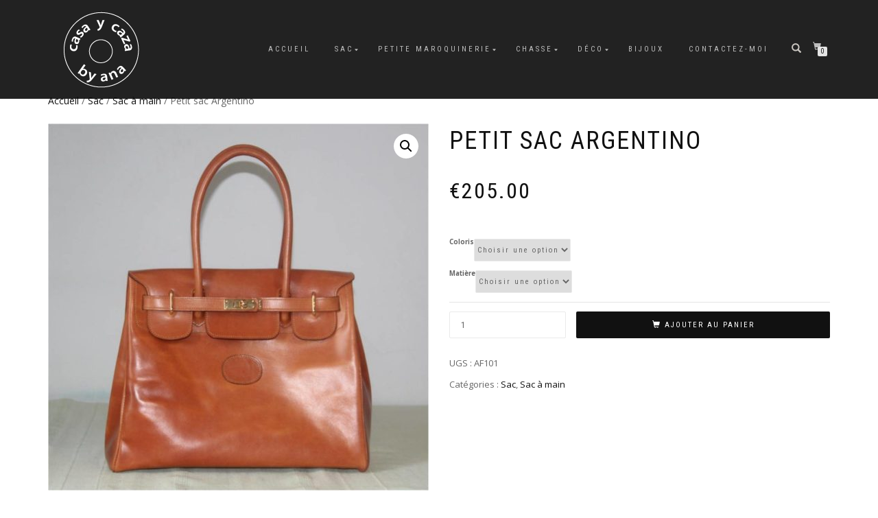

--- FILE ---
content_type: text/html; charset=UTF-8
request_url: https://casa-y-caza.com/produit/petit-sac-argentino/
body_size: 16746
content:
<!DOCTYPE html>
<html lang="fr-FR" prefix="og: https://ogp.me/ns#">
<head>
<meta charset="UTF-8">
<meta name="viewport" content="width=device-width, initial-scale=1, maximum-scale=1">
<link rel="profile" href="http://gmpg.org/xfn/11">


<!-- Optimisation des moteurs de recherche par Rank Math - https://rankmath.com/ -->
<title>Petit sac Argentino - casa-y-caza</title>
<meta name="description" content="Sac à main de forme rectangulaire en cuir avec 2 anses. Il ferme par un rabat maintenu par un fermoir central et 2 sangles. Fond plat avec 5 pieds en métal"/>
<meta name="robots" content="follow, index, max-snippet:-1, max-video-preview:-1, max-image-preview:large"/>
<link rel="canonical" href="https://casa-y-caza.com/produit/petit-sac-argentino/" />
<meta property="og:locale" content="fr_FR" />
<meta property="og:type" content="product" />
<meta property="og:title" content="Petit sac Argentino - casa-y-caza" />
<meta property="og:description" content="Sac à main de forme rectangulaire en cuir avec 2 anses. Il ferme par un rabat maintenu par un fermoir central et 2 sangles. Fond plat avec 5 pieds en métal" />
<meta property="og:url" content="https://casa-y-caza.com/produit/petit-sac-argentino/" />
<meta property="og:site_name" content="casa-y-caza" />
<meta property="og:updated_time" content="2025-05-27T23:50:16+02:00" />
<meta property="og:image" content="https://casa-y-caza.com/wp-content/uploads/2019/02/AF101120sac20Argentino20cuir20gold.jpg" />
<meta property="og:image:secure_url" content="https://casa-y-caza.com/wp-content/uploads/2019/02/AF101120sac20Argentino20cuir20gold.jpg" />
<meta property="og:image:width" content="994" />
<meta property="og:image:height" content="959" />
<meta property="og:image:alt" content="Petit sac Argentino" />
<meta property="og:image:type" content="image/jpeg" />
<meta property="product:availability" content="instock" />
<meta name="twitter:card" content="summary_large_image" />
<meta name="twitter:title" content="Petit sac Argentino - casa-y-caza" />
<meta name="twitter:description" content="Sac à main de forme rectangulaire en cuir avec 2 anses. Il ferme par un rabat maintenu par un fermoir central et 2 sangles. Fond plat avec 5 pieds en métal" />
<meta name="twitter:image" content="https://casa-y-caza.com/wp-content/uploads/2019/02/AF101120sac20Argentino20cuir20gold.jpg" />
<script type="application/ld+json" class="rank-math-schema">{"@context":"https://schema.org","@graph":[{"@type":"Organization","@id":"https://casa-y-caza.com/#organization","name":"casa-y-caza","url":"https://casa-y-caza.com","logo":{"@type":"ImageObject","@id":"https://casa-y-caza.com/#logo","url":"https://casa-y-caza.com/wp-content/uploads/2019/02/cropped-logoblznv.png","contentUrl":"https://casa-y-caza.com/wp-content/uploads/2019/02/cropped-logoblznv.png","caption":"casa-y-caza","inLanguage":"fr-FR","width":"114","height":"114"}},{"@type":"WebSite","@id":"https://casa-y-caza.com/#website","url":"https://casa-y-caza.com","name":"casa-y-caza","publisher":{"@id":"https://casa-y-caza.com/#organization"},"inLanguage":"fr-FR"},{"@type":"ImageObject","@id":"https://casa-y-caza.com/wp-content/uploads/2019/02/AF101120sac20Argentino20cuir20gold.jpg","url":"https://casa-y-caza.com/wp-content/uploads/2019/02/AF101120sac20Argentino20cuir20gold.jpg","width":"994","height":"959","inLanguage":"fr-FR"},{"@type":"ItemPage","@id":"https://casa-y-caza.com/produit/petit-sac-argentino/#webpage","url":"https://casa-y-caza.com/produit/petit-sac-argentino/","name":"Petit sac Argentino - casa-y-caza","datePublished":"2019-02-25T23:12:54+01:00","dateModified":"2025-05-27T23:50:16+02:00","isPartOf":{"@id":"https://casa-y-caza.com/#website"},"primaryImageOfPage":{"@id":"https://casa-y-caza.com/wp-content/uploads/2019/02/AF101120sac20Argentino20cuir20gold.jpg"},"inLanguage":"fr-FR"},{"@type":"Product","name":"Petit sac Argentino - casa-y-caza","description":"Sac \u00e0 main de forme rectangulaire en cuir avec 2 anses. Il ferme par un rabat maintenu par un fermoir central et 2 sangles. Fond plat avec 5 pieds en m\u00e9tal dor\u00e9. A l'int\u00e9rieur une poche plate avec zip.","sku":"AF101","category":"Sac","mainEntityOfPage":{"@id":"https://casa-y-caza.com/produit/petit-sac-argentino/#webpage"},"height":{"@type":"QuantitativeValue","unitCode":"CMT"},"width":{"@type":"QuantitativeValue","unitCode":"CMT"},"depth":{"@type":"QuantitativeValue","unitCode":"CMT"},"image":[{"@type":"ImageObject","url":"https://casa-y-caza.com/wp-content/uploads/2019/02/AF101120sac20Argentino20cuir20gold.jpg","height":"959","width":"994"},{"@type":"ImageObject","url":"https://casa-y-caza.com/wp-content/uploads/2019/02/AF101220sac20Argentino20cuir20marine.jpg","height":"1127","width":"1171"},{"@type":"ImageObject","url":"https://casa-y-caza.com/wp-content/uploads/2019/02/AF101320sac20Argentino20cuir20marine20c\u00f4t\u00e9.jpg","height":"1127","width":"790"},{"@type":"ImageObject","url":"https://casa-y-caza.com/wp-content/uploads/2019/02/AF101420sac20Argentino20cuir20marine20dessous.jpg","height":"959","width":"1502"},{"@type":"ImageObject","url":"https://casa-y-caza.com/wp-content/uploads/2019/02/AF101520sac20Argentino20cuir20marine20dos.jpg","height":"1096","width":"1089"},{"@type":"ImageObject","url":"https://casa-y-caza.com/wp-content/uploads/2019/02/AF101620sac20Argentino20cuir20marine20int\u00e9rieur.jpg","height":"1127","width":"1402"},{"@type":"ImageObject","url":"https://casa-y-caza.com/wp-content/uploads/2019/02/AF1011020sac20Argentino20cuir20rouge.jpg","height":"1002","width":"900"},{"@type":"ImageObject","url":"https://casa-y-caza.com/wp-content/uploads/2019/02/AF1011120sac20Argentino20cuir20rouge20int\u00e9rieur.jpg","height":"990","width":"1384"},{"@type":"ImageObject","url":"https://casa-y-caza.com/wp-content/uploads/2019/02/AF1011220sac20Argentino20cuir20rouge20dessous.jpg","height":"581","width":"1160"},{"@type":"ImageObject","url":"https://casa-y-caza.com/wp-content/uploads/2019/02/AF1011320sac20Argentino20cuir.jpg","height":"900","width":"1006"}],"offers":{"@type":"Offer","price":"205.00","priceValidUntil":"2027-12-31","priceCurrency":"EUR","availability":"http://schema.org/InStock","seller":{"@type":"Organization","@id":"https://casa-y-caza.com/","name":"casa-y-caza","url":"https://casa-y-caza.com","logo":"https://casa-y-caza.com/wp-content/uploads/2019/02/cropped-logoblznv.png"},"url":"https://casa-y-caza.com/produit/petit-sac-argentino/"},"color":"Chocolat, Gold, Marine, Noir, Rouge","@id":"https://casa-y-caza.com/produit/petit-sac-argentino/#richSnippet"}]}</script>
<!-- /Extension Rank Math WordPress SEO -->

<link rel="alternate" type="application/rss+xml" title="casa-y-caza &raquo; Flux" href="https://casa-y-caza.com/feed/" />
<link rel="alternate" type="application/rss+xml" title="casa-y-caza &raquo; Flux des commentaires" href="https://casa-y-caza.com/comments/feed/" />
<link rel="alternate" type="application/rss+xml" title="casa-y-caza &raquo; Petit sac Argentino Flux des commentaires" href="https://casa-y-caza.com/produit/petit-sac-argentino/feed/" />
<script type="text/javascript">
/* <![CDATA[ */
window._wpemojiSettings = {"baseUrl":"https:\/\/s.w.org\/images\/core\/emoji\/15.0.3\/72x72\/","ext":".png","svgUrl":"https:\/\/s.w.org\/images\/core\/emoji\/15.0.3\/svg\/","svgExt":".svg","source":{"concatemoji":"https:\/\/casa-y-caza.com\/wp-includes\/js\/wp-emoji-release.min.js?ver=6.6.4"}};
/*! This file is auto-generated */
!function(i,n){var o,s,e;function c(e){try{var t={supportTests:e,timestamp:(new Date).valueOf()};sessionStorage.setItem(o,JSON.stringify(t))}catch(e){}}function p(e,t,n){e.clearRect(0,0,e.canvas.width,e.canvas.height),e.fillText(t,0,0);var t=new Uint32Array(e.getImageData(0,0,e.canvas.width,e.canvas.height).data),r=(e.clearRect(0,0,e.canvas.width,e.canvas.height),e.fillText(n,0,0),new Uint32Array(e.getImageData(0,0,e.canvas.width,e.canvas.height).data));return t.every(function(e,t){return e===r[t]})}function u(e,t,n){switch(t){case"flag":return n(e,"\ud83c\udff3\ufe0f\u200d\u26a7\ufe0f","\ud83c\udff3\ufe0f\u200b\u26a7\ufe0f")?!1:!n(e,"\ud83c\uddfa\ud83c\uddf3","\ud83c\uddfa\u200b\ud83c\uddf3")&&!n(e,"\ud83c\udff4\udb40\udc67\udb40\udc62\udb40\udc65\udb40\udc6e\udb40\udc67\udb40\udc7f","\ud83c\udff4\u200b\udb40\udc67\u200b\udb40\udc62\u200b\udb40\udc65\u200b\udb40\udc6e\u200b\udb40\udc67\u200b\udb40\udc7f");case"emoji":return!n(e,"\ud83d\udc26\u200d\u2b1b","\ud83d\udc26\u200b\u2b1b")}return!1}function f(e,t,n){var r="undefined"!=typeof WorkerGlobalScope&&self instanceof WorkerGlobalScope?new OffscreenCanvas(300,150):i.createElement("canvas"),a=r.getContext("2d",{willReadFrequently:!0}),o=(a.textBaseline="top",a.font="600 32px Arial",{});return e.forEach(function(e){o[e]=t(a,e,n)}),o}function t(e){var t=i.createElement("script");t.src=e,t.defer=!0,i.head.appendChild(t)}"undefined"!=typeof Promise&&(o="wpEmojiSettingsSupports",s=["flag","emoji"],n.supports={everything:!0,everythingExceptFlag:!0},e=new Promise(function(e){i.addEventListener("DOMContentLoaded",e,{once:!0})}),new Promise(function(t){var n=function(){try{var e=JSON.parse(sessionStorage.getItem(o));if("object"==typeof e&&"number"==typeof e.timestamp&&(new Date).valueOf()<e.timestamp+604800&&"object"==typeof e.supportTests)return e.supportTests}catch(e){}return null}();if(!n){if("undefined"!=typeof Worker&&"undefined"!=typeof OffscreenCanvas&&"undefined"!=typeof URL&&URL.createObjectURL&&"undefined"!=typeof Blob)try{var e="postMessage("+f.toString()+"("+[JSON.stringify(s),u.toString(),p.toString()].join(",")+"));",r=new Blob([e],{type:"text/javascript"}),a=new Worker(URL.createObjectURL(r),{name:"wpTestEmojiSupports"});return void(a.onmessage=function(e){c(n=e.data),a.terminate(),t(n)})}catch(e){}c(n=f(s,u,p))}t(n)}).then(function(e){for(var t in e)n.supports[t]=e[t],n.supports.everything=n.supports.everything&&n.supports[t],"flag"!==t&&(n.supports.everythingExceptFlag=n.supports.everythingExceptFlag&&n.supports[t]);n.supports.everythingExceptFlag=n.supports.everythingExceptFlag&&!n.supports.flag,n.DOMReady=!1,n.readyCallback=function(){n.DOMReady=!0}}).then(function(){return e}).then(function(){var e;n.supports.everything||(n.readyCallback(),(e=n.source||{}).concatemoji?t(e.concatemoji):e.wpemoji&&e.twemoji&&(t(e.twemoji),t(e.wpemoji)))}))}((window,document),window._wpemojiSettings);
/* ]]> */
</script>
<style id='wp-emoji-styles-inline-css' type='text/css'>

	img.wp-smiley, img.emoji {
		display: inline !important;
		border: none !important;
		box-shadow: none !important;
		height: 1em !important;
		width: 1em !important;
		margin: 0 0.07em !important;
		vertical-align: -0.1em !important;
		background: none !important;
		padding: 0 !important;
	}
</style>
<link rel='stylesheet' id='wp-block-library-css' href='https://casa-y-caza.com/wp-includes/css/dist/block-library/style.min.css?ver=6.6.4' type='text/css' media='all' />
<style id='rank-math-toc-block-style-inline-css' type='text/css'>
.wp-block-rank-math-toc-block nav ol{counter-reset:item}.wp-block-rank-math-toc-block nav ol li{display:block}.wp-block-rank-math-toc-block nav ol li:before{content:counters(item, ".") ". ";counter-increment:item}

</style>
<style id='classic-theme-styles-inline-css' type='text/css'>
/*! This file is auto-generated */
.wp-block-button__link{color:#fff;background-color:#32373c;border-radius:9999px;box-shadow:none;text-decoration:none;padding:calc(.667em + 2px) calc(1.333em + 2px);font-size:1.125em}.wp-block-file__button{background:#32373c;color:#fff;text-decoration:none}
</style>
<style id='global-styles-inline-css' type='text/css'>
:root{--wp--preset--aspect-ratio--square: 1;--wp--preset--aspect-ratio--4-3: 4/3;--wp--preset--aspect-ratio--3-4: 3/4;--wp--preset--aspect-ratio--3-2: 3/2;--wp--preset--aspect-ratio--2-3: 2/3;--wp--preset--aspect-ratio--16-9: 16/9;--wp--preset--aspect-ratio--9-16: 9/16;--wp--preset--color--black: #000000;--wp--preset--color--cyan-bluish-gray: #abb8c3;--wp--preset--color--white: #ffffff;--wp--preset--color--pale-pink: #f78da7;--wp--preset--color--vivid-red: #cf2e2e;--wp--preset--color--luminous-vivid-orange: #ff6900;--wp--preset--color--luminous-vivid-amber: #fcb900;--wp--preset--color--light-green-cyan: #7bdcb5;--wp--preset--color--vivid-green-cyan: #00d084;--wp--preset--color--pale-cyan-blue: #8ed1fc;--wp--preset--color--vivid-cyan-blue: #0693e3;--wp--preset--color--vivid-purple: #9b51e0;--wp--preset--gradient--vivid-cyan-blue-to-vivid-purple: linear-gradient(135deg,rgba(6,147,227,1) 0%,rgb(155,81,224) 100%);--wp--preset--gradient--light-green-cyan-to-vivid-green-cyan: linear-gradient(135deg,rgb(122,220,180) 0%,rgb(0,208,130) 100%);--wp--preset--gradient--luminous-vivid-amber-to-luminous-vivid-orange: linear-gradient(135deg,rgba(252,185,0,1) 0%,rgba(255,105,0,1) 100%);--wp--preset--gradient--luminous-vivid-orange-to-vivid-red: linear-gradient(135deg,rgba(255,105,0,1) 0%,rgb(207,46,46) 100%);--wp--preset--gradient--very-light-gray-to-cyan-bluish-gray: linear-gradient(135deg,rgb(238,238,238) 0%,rgb(169,184,195) 100%);--wp--preset--gradient--cool-to-warm-spectrum: linear-gradient(135deg,rgb(74,234,220) 0%,rgb(151,120,209) 20%,rgb(207,42,186) 40%,rgb(238,44,130) 60%,rgb(251,105,98) 80%,rgb(254,248,76) 100%);--wp--preset--gradient--blush-light-purple: linear-gradient(135deg,rgb(255,206,236) 0%,rgb(152,150,240) 100%);--wp--preset--gradient--blush-bordeaux: linear-gradient(135deg,rgb(254,205,165) 0%,rgb(254,45,45) 50%,rgb(107,0,62) 100%);--wp--preset--gradient--luminous-dusk: linear-gradient(135deg,rgb(255,203,112) 0%,rgb(199,81,192) 50%,rgb(65,88,208) 100%);--wp--preset--gradient--pale-ocean: linear-gradient(135deg,rgb(255,245,203) 0%,rgb(182,227,212) 50%,rgb(51,167,181) 100%);--wp--preset--gradient--electric-grass: linear-gradient(135deg,rgb(202,248,128) 0%,rgb(113,206,126) 100%);--wp--preset--gradient--midnight: linear-gradient(135deg,rgb(2,3,129) 0%,rgb(40,116,252) 100%);--wp--preset--font-size--small: 13px;--wp--preset--font-size--medium: 20px;--wp--preset--font-size--large: 36px;--wp--preset--font-size--x-large: 42px;--wp--preset--font-family--inter: "Inter", sans-serif;--wp--preset--font-family--cardo: Cardo;--wp--preset--spacing--20: 0.44rem;--wp--preset--spacing--30: 0.67rem;--wp--preset--spacing--40: 1rem;--wp--preset--spacing--50: 1.5rem;--wp--preset--spacing--60: 2.25rem;--wp--preset--spacing--70: 3.38rem;--wp--preset--spacing--80: 5.06rem;--wp--preset--shadow--natural: 6px 6px 9px rgba(0, 0, 0, 0.2);--wp--preset--shadow--deep: 12px 12px 50px rgba(0, 0, 0, 0.4);--wp--preset--shadow--sharp: 6px 6px 0px rgba(0, 0, 0, 0.2);--wp--preset--shadow--outlined: 6px 6px 0px -3px rgba(255, 255, 255, 1), 6px 6px rgba(0, 0, 0, 1);--wp--preset--shadow--crisp: 6px 6px 0px rgba(0, 0, 0, 1);}:where(.is-layout-flex){gap: 0.5em;}:where(.is-layout-grid){gap: 0.5em;}body .is-layout-flex{display: flex;}.is-layout-flex{flex-wrap: wrap;align-items: center;}.is-layout-flex > :is(*, div){margin: 0;}body .is-layout-grid{display: grid;}.is-layout-grid > :is(*, div){margin: 0;}:where(.wp-block-columns.is-layout-flex){gap: 2em;}:where(.wp-block-columns.is-layout-grid){gap: 2em;}:where(.wp-block-post-template.is-layout-flex){gap: 1.25em;}:where(.wp-block-post-template.is-layout-grid){gap: 1.25em;}.has-black-color{color: var(--wp--preset--color--black) !important;}.has-cyan-bluish-gray-color{color: var(--wp--preset--color--cyan-bluish-gray) !important;}.has-white-color{color: var(--wp--preset--color--white) !important;}.has-pale-pink-color{color: var(--wp--preset--color--pale-pink) !important;}.has-vivid-red-color{color: var(--wp--preset--color--vivid-red) !important;}.has-luminous-vivid-orange-color{color: var(--wp--preset--color--luminous-vivid-orange) !important;}.has-luminous-vivid-amber-color{color: var(--wp--preset--color--luminous-vivid-amber) !important;}.has-light-green-cyan-color{color: var(--wp--preset--color--light-green-cyan) !important;}.has-vivid-green-cyan-color{color: var(--wp--preset--color--vivid-green-cyan) !important;}.has-pale-cyan-blue-color{color: var(--wp--preset--color--pale-cyan-blue) !important;}.has-vivid-cyan-blue-color{color: var(--wp--preset--color--vivid-cyan-blue) !important;}.has-vivid-purple-color{color: var(--wp--preset--color--vivid-purple) !important;}.has-black-background-color{background-color: var(--wp--preset--color--black) !important;}.has-cyan-bluish-gray-background-color{background-color: var(--wp--preset--color--cyan-bluish-gray) !important;}.has-white-background-color{background-color: var(--wp--preset--color--white) !important;}.has-pale-pink-background-color{background-color: var(--wp--preset--color--pale-pink) !important;}.has-vivid-red-background-color{background-color: var(--wp--preset--color--vivid-red) !important;}.has-luminous-vivid-orange-background-color{background-color: var(--wp--preset--color--luminous-vivid-orange) !important;}.has-luminous-vivid-amber-background-color{background-color: var(--wp--preset--color--luminous-vivid-amber) !important;}.has-light-green-cyan-background-color{background-color: var(--wp--preset--color--light-green-cyan) !important;}.has-vivid-green-cyan-background-color{background-color: var(--wp--preset--color--vivid-green-cyan) !important;}.has-pale-cyan-blue-background-color{background-color: var(--wp--preset--color--pale-cyan-blue) !important;}.has-vivid-cyan-blue-background-color{background-color: var(--wp--preset--color--vivid-cyan-blue) !important;}.has-vivid-purple-background-color{background-color: var(--wp--preset--color--vivid-purple) !important;}.has-black-border-color{border-color: var(--wp--preset--color--black) !important;}.has-cyan-bluish-gray-border-color{border-color: var(--wp--preset--color--cyan-bluish-gray) !important;}.has-white-border-color{border-color: var(--wp--preset--color--white) !important;}.has-pale-pink-border-color{border-color: var(--wp--preset--color--pale-pink) !important;}.has-vivid-red-border-color{border-color: var(--wp--preset--color--vivid-red) !important;}.has-luminous-vivid-orange-border-color{border-color: var(--wp--preset--color--luminous-vivid-orange) !important;}.has-luminous-vivid-amber-border-color{border-color: var(--wp--preset--color--luminous-vivid-amber) !important;}.has-light-green-cyan-border-color{border-color: var(--wp--preset--color--light-green-cyan) !important;}.has-vivid-green-cyan-border-color{border-color: var(--wp--preset--color--vivid-green-cyan) !important;}.has-pale-cyan-blue-border-color{border-color: var(--wp--preset--color--pale-cyan-blue) !important;}.has-vivid-cyan-blue-border-color{border-color: var(--wp--preset--color--vivid-cyan-blue) !important;}.has-vivid-purple-border-color{border-color: var(--wp--preset--color--vivid-purple) !important;}.has-vivid-cyan-blue-to-vivid-purple-gradient-background{background: var(--wp--preset--gradient--vivid-cyan-blue-to-vivid-purple) !important;}.has-light-green-cyan-to-vivid-green-cyan-gradient-background{background: var(--wp--preset--gradient--light-green-cyan-to-vivid-green-cyan) !important;}.has-luminous-vivid-amber-to-luminous-vivid-orange-gradient-background{background: var(--wp--preset--gradient--luminous-vivid-amber-to-luminous-vivid-orange) !important;}.has-luminous-vivid-orange-to-vivid-red-gradient-background{background: var(--wp--preset--gradient--luminous-vivid-orange-to-vivid-red) !important;}.has-very-light-gray-to-cyan-bluish-gray-gradient-background{background: var(--wp--preset--gradient--very-light-gray-to-cyan-bluish-gray) !important;}.has-cool-to-warm-spectrum-gradient-background{background: var(--wp--preset--gradient--cool-to-warm-spectrum) !important;}.has-blush-light-purple-gradient-background{background: var(--wp--preset--gradient--blush-light-purple) !important;}.has-blush-bordeaux-gradient-background{background: var(--wp--preset--gradient--blush-bordeaux) !important;}.has-luminous-dusk-gradient-background{background: var(--wp--preset--gradient--luminous-dusk) !important;}.has-pale-ocean-gradient-background{background: var(--wp--preset--gradient--pale-ocean) !important;}.has-electric-grass-gradient-background{background: var(--wp--preset--gradient--electric-grass) !important;}.has-midnight-gradient-background{background: var(--wp--preset--gradient--midnight) !important;}.has-small-font-size{font-size: var(--wp--preset--font-size--small) !important;}.has-medium-font-size{font-size: var(--wp--preset--font-size--medium) !important;}.has-large-font-size{font-size: var(--wp--preset--font-size--large) !important;}.has-x-large-font-size{font-size: var(--wp--preset--font-size--x-large) !important;}
:where(.wp-block-post-template.is-layout-flex){gap: 1.25em;}:where(.wp-block-post-template.is-layout-grid){gap: 1.25em;}
:where(.wp-block-columns.is-layout-flex){gap: 2em;}:where(.wp-block-columns.is-layout-grid){gap: 2em;}
:root :where(.wp-block-pullquote){font-size: 1.5em;line-height: 1.6;}
</style>
<link rel='stylesheet' id='photoswipe-css' href='https://casa-y-caza.com/wp-content/plugins/woocommerce/assets/css/photoswipe/photoswipe.min.css?ver=9.1.5' type='text/css' media='all' />
<link rel='stylesheet' id='photoswipe-default-skin-css' href='https://casa-y-caza.com/wp-content/plugins/woocommerce/assets/css/photoswipe/default-skin/default-skin.min.css?ver=9.1.5' type='text/css' media='all' />
<style id='woocommerce-inline-inline-css' type='text/css'>
.woocommerce form .form-row .required { visibility: visible; }
</style>
<link rel='stylesheet' id='bootstrap-css' href='https://casa-y-caza.com/wp-content/themes/shop-isle/assets/bootstrap/css/bootstrap.min.css?ver=20120208' type='text/css' media='all' />
<link rel='stylesheet' id='magnific-popup-css' href='https://casa-y-caza.com/wp-content/themes/shop-isle/assets/css/vendor/magnific-popup.min.css?ver=20120208' type='text/css' media='all' />
<link rel='stylesheet' id='flexslider-css' href='https://casa-y-caza.com/wp-content/themes/shop-isle/assets/css/vendor/flexslider.min.css?ver=20120208' type='text/css' media='all' />
<link rel='stylesheet' id='owl-carousel-css' href='https://casa-y-caza.com/wp-content/themes/shop-isle/assets/css/vendor/owl.carousel.min.css?ver=2.1.7' type='text/css' media='all' />
<link rel='stylesheet' id='shop-isle-animate-css' href='https://casa-y-caza.com/wp-content/themes/shop-isle/assets/css/vendor/animate.min.css?ver=20120208' type='text/css' media='all' />
<link rel='stylesheet' id='shop-isle-main-style-css' href='https://casa-y-caza.com/wp-content/themes/shop-isle/assets/css/style.min.css?ver=1.1.62' type='text/css' media='all' />
<link rel='stylesheet' id='shop-isle-style-css' href='https://casa-y-caza.com/wp-content/themes/shop-isle/style.css?ver=1.1.62' type='text/css' media='all' />
<link rel='stylesheet' id='shop-isle-woocommerce-style1-css' href='https://casa-y-caza.com/wp-content/themes/shop-isle/inc/woocommerce/css/woocommerce.css?ver=11' type='text/css' media='all' />
<script type="text/javascript" src="https://casa-y-caza.com/wp-includes/js/jquery/jquery.min.js?ver=3.7.1" id="jquery-core-js"></script>
<script type="text/javascript" src="https://casa-y-caza.com/wp-includes/js/jquery/jquery-migrate.min.js?ver=3.4.1" id="jquery-migrate-js"></script>
<script type="text/javascript" src="https://casa-y-caza.com/wp-content/plugins/woocommerce/assets/js/zoom/jquery.zoom.min.js?ver=1.7.21-wc.9.1.5" id="zoom-js" defer="defer" data-wp-strategy="defer"></script>
<script type="text/javascript" src="https://casa-y-caza.com/wp-content/plugins/woocommerce/assets/js/photoswipe/photoswipe.min.js?ver=4.1.1-wc.9.1.5" id="photoswipe-js" defer="defer" data-wp-strategy="defer"></script>
<script type="text/javascript" src="https://casa-y-caza.com/wp-content/plugins/woocommerce/assets/js/photoswipe/photoswipe-ui-default.min.js?ver=4.1.1-wc.9.1.5" id="photoswipe-ui-default-js" defer="defer" data-wp-strategy="defer"></script>
<script type="text/javascript" id="wc-single-product-js-extra">
/* <![CDATA[ */
var wc_single_product_params = {"i18n_required_rating_text":"Veuillez s\u00e9lectionner une note","review_rating_required":"yes","flexslider":{"rtl":false,"animation":"slide","smoothHeight":true,"directionNav":false,"controlNav":"thumbnails","slideshow":false,"animationSpeed":500,"animationLoop":false,"allowOneSlide":false},"zoom_enabled":"1","zoom_options":[],"photoswipe_enabled":"1","photoswipe_options":{"shareEl":false,"closeOnScroll":false,"history":false,"hideAnimationDuration":0,"showAnimationDuration":0},"flexslider_enabled":"1"};
/* ]]> */
</script>
<script type="text/javascript" src="https://casa-y-caza.com/wp-content/plugins/woocommerce/assets/js/frontend/single-product.min.js?ver=9.1.5" id="wc-single-product-js" defer="defer" data-wp-strategy="defer"></script>
<script type="text/javascript" src="https://casa-y-caza.com/wp-content/plugins/woocommerce/assets/js/jquery-blockui/jquery.blockUI.min.js?ver=2.7.0-wc.9.1.5" id="jquery-blockui-js" defer="defer" data-wp-strategy="defer"></script>
<script type="text/javascript" src="https://casa-y-caza.com/wp-content/plugins/woocommerce/assets/js/js-cookie/js.cookie.min.js?ver=2.1.4-wc.9.1.5" id="js-cookie-js" defer="defer" data-wp-strategy="defer"></script>
<script type="text/javascript" id="woocommerce-js-extra">
/* <![CDATA[ */
var woocommerce_params = {"ajax_url":"\/wp-admin\/admin-ajax.php","wc_ajax_url":"\/?wc-ajax=%%endpoint%%"};
/* ]]> */
</script>
<script type="text/javascript" src="https://casa-y-caza.com/wp-content/plugins/woocommerce/assets/js/frontend/woocommerce.min.js?ver=9.1.5" id="woocommerce-js" defer="defer" data-wp-strategy="defer"></script>
<link rel="https://api.w.org/" href="https://casa-y-caza.com/wp-json/" /><link rel="alternate" title="JSON" type="application/json" href="https://casa-y-caza.com/wp-json/wp/v2/product/1401" /><link rel="EditURI" type="application/rsd+xml" title="RSD" href="https://casa-y-caza.com/xmlrpc.php?rsd" />
<meta name="generator" content="WordPress 6.6.4" />
<link rel='shortlink' href='https://casa-y-caza.com/?p=1401' />
<link rel="alternate" title="oEmbed (JSON)" type="application/json+oembed" href="https://casa-y-caza.com/wp-json/oembed/1.0/embed?url=https%3A%2F%2Fcasa-y-caza.com%2Fproduit%2Fpetit-sac-argentino%2F" />
<link rel="alternate" title="oEmbed (XML)" type="text/xml+oembed" href="https://casa-y-caza.com/wp-json/oembed/1.0/embed?url=https%3A%2F%2Fcasa-y-caza.com%2Fproduit%2Fpetit-sac-argentino%2F&#038;format=xml" />
<style id="shop_isle_customizr_pallete" type="text/css">.module.module-video { padding: 130px 0px; }</style>	<noscript><style>.woocommerce-product-gallery{ opacity: 1 !important; }</style></noscript>
	<meta name="generator" content="Elementor 3.24.6; features: additional_custom_breakpoints; settings: css_print_method-external, google_font-enabled, font_display-auto">
			<style>
				.e-con.e-parent:nth-of-type(n+4):not(.e-lazyloaded):not(.e-no-lazyload),
				.e-con.e-parent:nth-of-type(n+4):not(.e-lazyloaded):not(.e-no-lazyload) * {
					background-image: none !important;
				}
				@media screen and (max-height: 1024px) {
					.e-con.e-parent:nth-of-type(n+3):not(.e-lazyloaded):not(.e-no-lazyload),
					.e-con.e-parent:nth-of-type(n+3):not(.e-lazyloaded):not(.e-no-lazyload) * {
						background-image: none !important;
					}
				}
				@media screen and (max-height: 640px) {
					.e-con.e-parent:nth-of-type(n+2):not(.e-lazyloaded):not(.e-no-lazyload),
					.e-con.e-parent:nth-of-type(n+2):not(.e-lazyloaded):not(.e-no-lazyload) * {
						background-image: none !important;
					}
				}
			</style>
			<style id='wp-fonts-local' type='text/css'>
@font-face{font-family:Inter;font-style:normal;font-weight:300 900;font-display:fallback;src:url('https://casa-y-caza.com/wp-content/plugins/woocommerce/assets/fonts/Inter-VariableFont_slnt,wght.woff2') format('woff2');font-stretch:normal;}
@font-face{font-family:Cardo;font-style:normal;font-weight:400;font-display:fallback;src:url('https://casa-y-caza.com/wp-content/plugins/woocommerce/assets/fonts/cardo_normal_400.woff2') format('woff2');}
</style>
<link rel="icon" href="https://casa-y-caza.com/wp-content/uploads/2024/07/cropped-cropped-logoblznv-1-32x32.png" sizes="32x32" />
<link rel="icon" href="https://casa-y-caza.com/wp-content/uploads/2024/07/cropped-cropped-logoblznv-1-192x192.png" sizes="192x192" />
<link rel="apple-touch-icon" href="https://casa-y-caza.com/wp-content/uploads/2024/07/cropped-cropped-logoblznv-1-180x180.png" />
<meta name="msapplication-TileImage" content="https://casa-y-caza.com/wp-content/uploads/2024/07/cropped-cropped-logoblznv-1-270x270.png" />
</head>
<body class="product-template-default single single-product postid-1401 wp-custom-logo theme-shop-isle woocommerce woocommerce-page woocommerce-no-js woocommerce-active elementor-default elementor-kit-1792">

	
	<!-- Preloader -->
	
	<header class="header ">
			<!-- Navigation start -->
		<nav class="navbar navbar-custom navbar-fixed-top " role="navigation">

		<div class="container">
		<div class="header-container">

		<div class="navbar-header">
		<div class="shop_isle_header_title"><div class="shop-isle-header-title-inner"><a href="https://casa-y-caza.com/" class="custom-logo-link" rel="home"><img width="114" height="114" src="https://casa-y-caza.com/wp-content/uploads/2019/02/cropped-logoblznv.png" class="custom-logo" alt="casa-y-caza" decoding="async" /></a></div></div>
						<div type="button" class="navbar-toggle" data-toggle="collapse" data-target="#custom-collapse">
							<span class="sr-only">Déplier la navigation</span>
							<span class="icon-bar"></span>
							<span class="icon-bar"></span>
							<span class="icon-bar"></span>
						</div>
					</div>

					<div class="header-menu-wrap">
						<div class="collapse navbar-collapse" id="custom-collapse">

							<ul id="menu-menu-principal" class="nav navbar-nav navbar-right"><li id="menu-item-1959" class="menu-item menu-item-type-post_type menu-item-object-page menu-item-home menu-item-1959"><a href="https://casa-y-caza.com/">Accueil</a></li>
<li id="menu-item-318" class="menu-item menu-item-type-taxonomy menu-item-object-product_cat current-product-ancestor current-menu-parent current-product-parent menu-item-has-children menu-item-318"><a href="https://casa-y-caza.com/categorie-produit/sac/">Sac</a>
<ul class="sub-menu">
	<li id="menu-item-319" class="menu-item menu-item-type-taxonomy menu-item-object-product_cat current-product-ancestor current-menu-parent current-product-parent menu-item-319"><a href="https://casa-y-caza.com/categorie-produit/sac/sac-a-main/">Sac à main</a></li>
</ul>
</li>
<li id="menu-item-323" class="menu-item menu-item-type-taxonomy menu-item-object-product_cat menu-item-has-children menu-item-323"><a href="https://casa-y-caza.com/categorie-produit/petite-maroquinerie/">Petite maroquinerie</a>
<ul class="sub-menu">
	<li id="menu-item-2036" class="menu-item menu-item-type-taxonomy menu-item-object-product_cat menu-item-2036"><a href="https://casa-y-caza.com/categorie-produit/petite-maroquinerie/trousses-de-toilette/">Trousses de toilette</a></li>
	<li id="menu-item-326" class="menu-item menu-item-type-taxonomy menu-item-object-product_cat menu-item-has-children menu-item-326"><a href="https://casa-y-caza.com/categorie-produit/petite-maroquinerie/porte-monnaie/">Porte-monnaie</a>
	<ul class="sub-menu">
		<li id="menu-item-1879" class="menu-item menu-item-type-custom menu-item-object-custom menu-item-1879"><a href="https://casa-y-caza.com/categorie-produit/petite-maroquinerie/porte-monnaie/porte-monnaie-daim/">Porte-monnaie en Daim</a></li>
		<li id="menu-item-1880" class="menu-item menu-item-type-custom menu-item-object-custom menu-item-1880"><a href="https://casa-y-caza.com/categorie-produit/petite-maroquinerie/porte-monnaie/porte-monnaie-cuir/">Porte-monnaie en Cuir</a></li>
	</ul>
</li>
	<li id="menu-item-1503" class="menu-item menu-item-type-taxonomy menu-item-object-product_cat menu-item-1503"><a href="https://casa-y-caza.com/categorie-produit/petite-maroquinerie/porte-cles/">Porte clés</a></li>
	<li id="menu-item-325" class="menu-item menu-item-type-taxonomy menu-item-object-product_cat menu-item-325"><a href="https://casa-y-caza.com/categorie-produit/petite-maroquinerie/pochettes/">Pochettes</a></li>
	<li id="menu-item-1502" class="menu-item menu-item-type-taxonomy menu-item-object-product_cat menu-item-1502"><a href="https://casa-y-caza.com/categorie-produit/petite-maroquinerie/porte-documents/">Porte documents</a></li>
	<li id="menu-item-329" class="menu-item menu-item-type-taxonomy menu-item-object-product_cat menu-item-329"><a href="https://casa-y-caza.com/categorie-produit/petite-maroquinerie/ceintures/">Ceintures</a></li>
	<li id="menu-item-328" class="menu-item menu-item-type-taxonomy menu-item-object-product_cat menu-item-328"><a href="https://casa-y-caza.com/categorie-produit/petite-maroquinerie/etuis/">Etuis</a></li>
</ul>
</li>
<li id="menu-item-276" class="menu-item menu-item-type-taxonomy menu-item-object-product_cat menu-item-has-children menu-item-276"><a href="https://casa-y-caza.com/categorie-produit/chasse/">Chasse</a>
<ul class="sub-menu">
	<li id="menu-item-1198" class="menu-item menu-item-type-taxonomy menu-item-object-product_cat menu-item-1198"><a href="https://casa-y-caza.com/categorie-produit/chasse/etuis-fusil-carabine/">Etuis fusil carabine</a></li>
	<li id="menu-item-314" class="menu-item menu-item-type-taxonomy menu-item-object-product_cat menu-item-314"><a href="https://casa-y-caza.com/categorie-produit/chasse/cartouchieres/">Cartouchières</a></li>
	<li id="menu-item-315" class="menu-item menu-item-type-taxonomy menu-item-object-product_cat menu-item-315"><a href="https://casa-y-caza.com/categorie-produit/chasse/accessoires-chasse/">Accessoires chasse</a></li>
</ul>
</li>
<li id="menu-item-277" class="menu-item menu-item-type-taxonomy menu-item-object-product_cat menu-item-has-children menu-item-277"><a href="https://casa-y-caza.com/categorie-produit/deco/">Déco</a>
<ul class="sub-menu">
	<li id="menu-item-2039" class="menu-item menu-item-type-taxonomy menu-item-object-product_cat menu-item-2039"><a href="https://casa-y-caza.com/categorie-produit/deco/tapis_de_jeu/">Tapis de jeu</a></li>
	<li id="menu-item-2040" class="menu-item menu-item-type-taxonomy menu-item-object-product_cat menu-item-2040"><a href="https://casa-y-caza.com/categorie-produit/deco/coussins/">Coussins</a></li>
	<li id="menu-item-2037" class="menu-item menu-item-type-taxonomy menu-item-object-product_cat menu-item-2037"><a href="https://casa-y-caza.com/categorie-produit/deco/sieges/">Sièges</a></li>
	<li id="menu-item-2038" class="menu-item menu-item-type-taxonomy menu-item-object-product_cat menu-item-2038"><a href="https://casa-y-caza.com/categorie-produit/deco/divers/">Divers</a></li>
</ul>
</li>
<li id="menu-item-322" class="menu-item menu-item-type-taxonomy menu-item-object-product_cat menu-item-322"><a href="https://casa-y-caza.com/categorie-produit/bijoux/">Bijoux</a></li>
<li id="menu-item-1208" class="menu-item menu-item-type-post_type menu-item-object-page menu-item-1208"><a href="https://casa-y-caza.com/contactez-moi/">Contactez-moi</a></li>
</ul>
						</div>
					</div>

											<div class="navbar-cart">

							<div class="header-search">
								<div class="glyphicon glyphicon-search header-search-button"></div>
								<div class="header-search-input">
									<form role="search" method="get" class="woocommerce-product-search" action="https://casa-y-caza.com/">
										<input type="search" class="search-field" placeholder="Recherche de produits&hellip;" value="" name="s" title="Recherche pour :" />
										<input type="submit" value="Recherche" />
										<input type="hidden" name="post_type" value="product" />
									</form>
								</div>
							</div>

															<div class="navbar-cart-inner">
									<a href="https://casa-y-caza.com/contactez-moi/" title="Voir votre panier d’achat" class="cart-contents">
										<span class="icon-basket"></span>
										<span class="cart-item-number">0</span>
									</a>
																	</div>
							
						</div>
					
				</div>
			</div>

		</nav>
		<!-- Navigation end -->
		
	
	</header>

	<div class="main">
					
			<section class="module module-super-small">
			<div class="container product-main-content"><div class="woocommerce-notices-wrapper"></div><nav class="woocommerce-breadcrumb" aria-label="Breadcrumb"><a href="https://casa-y-caza.com">Accueil</a>&nbsp;&#47;&nbsp;<a href="https://casa-y-caza.com/categorie-produit/sac/">Sac</a>&nbsp;&#47;&nbsp;<a href="https://casa-y-caza.com/categorie-produit/sac/sac-a-main/">Sac à main</a>&nbsp;&#47;&nbsp;Petit sac Argentino</nav><div id="product-1401" class="product type-product post-1401 status-publish first instock product_cat-sac product_cat-sac-a-main has-post-thumbnail shipping-taxable purchasable product-type-variable">

	<div class="woocommerce-product-gallery woocommerce-product-gallery--with-images woocommerce-product-gallery--columns-6 images" data-columns="6" style="opacity: 0; transition: opacity .25s ease-in-out;">
	<div class="woocommerce-product-gallery__wrapper">
		<div data-thumb="https://casa-y-caza.com/wp-content/uploads/2019/02/AF101120sac20Argentino20cuir20gold-160x160.jpg" data-thumb-alt="" class="woocommerce-product-gallery__image"><a href="https://casa-y-caza.com/wp-content/uploads/2019/02/AF101120sac20Argentino20cuir20gold.jpg"><img fetchpriority="high" width="555" height="535" src="https://casa-y-caza.com/wp-content/uploads/2019/02/AF101120sac20Argentino20cuir20gold-555x535.jpg" class="wp-post-image" alt="" title="AF101120sac20Argentino20cuir20gold.jpg" data-caption="" data-src="https://casa-y-caza.com/wp-content/uploads/2019/02/AF101120sac20Argentino20cuir20gold.jpg" data-large_image="https://casa-y-caza.com/wp-content/uploads/2019/02/AF101120sac20Argentino20cuir20gold.jpg" data-large_image_width="994" data-large_image_height="959" decoding="async" srcset="https://casa-y-caza.com/wp-content/uploads/2019/02/AF101120sac20Argentino20cuir20gold-555x535.jpg 555w, https://casa-y-caza.com/wp-content/uploads/2019/02/AF101120sac20Argentino20cuir20gold-300x289.jpg 300w, https://casa-y-caza.com/wp-content/uploads/2019/02/AF101120sac20Argentino20cuir20gold-768x741.jpg 768w, https://casa-y-caza.com/wp-content/uploads/2019/02/AF101120sac20Argentino20cuir20gold.jpg 994w" sizes="(max-width: 555px) 100vw, 555px" /></a></div><div data-thumb="https://casa-y-caza.com/wp-content/uploads/2019/02/AF101220sac20Argentino20cuir20marine-160x160.jpg" data-thumb-alt="" class="woocommerce-product-gallery__image"><a href="https://casa-y-caza.com/wp-content/uploads/2019/02/AF101220sac20Argentino20cuir20marine.jpg"><img width="555" height="534" src="https://casa-y-caza.com/wp-content/uploads/2019/02/AF101220sac20Argentino20cuir20marine-555x534.jpg" class="" alt="" title="AF101220sac20Argentino20cuir20marine.jpg" data-caption="" data-src="https://casa-y-caza.com/wp-content/uploads/2019/02/AF101220sac20Argentino20cuir20marine.jpg" data-large_image="https://casa-y-caza.com/wp-content/uploads/2019/02/AF101220sac20Argentino20cuir20marine.jpg" data-large_image_width="1171" data-large_image_height="1127" decoding="async" srcset="https://casa-y-caza.com/wp-content/uploads/2019/02/AF101220sac20Argentino20cuir20marine-555x534.jpg 555w, https://casa-y-caza.com/wp-content/uploads/2019/02/AF101220sac20Argentino20cuir20marine-300x289.jpg 300w, https://casa-y-caza.com/wp-content/uploads/2019/02/AF101220sac20Argentino20cuir20marine-768x739.jpg 768w, https://casa-y-caza.com/wp-content/uploads/2019/02/AF101220sac20Argentino20cuir20marine-1024x986.jpg 1024w, https://casa-y-caza.com/wp-content/uploads/2019/02/AF101220sac20Argentino20cuir20marine.jpg 1171w" sizes="(max-width: 555px) 100vw, 555px" /></a></div><div data-thumb="https://casa-y-caza.com/wp-content/uploads/2019/02/AF101320sac20Argentino20cuir20marine20côté-160x160.jpg" data-thumb-alt="" class="woocommerce-product-gallery__image"><a href="https://casa-y-caza.com/wp-content/uploads/2019/02/AF101320sac20Argentino20cuir20marine20côté.jpg"><img loading="lazy" width="555" height="792" src="https://casa-y-caza.com/wp-content/uploads/2019/02/AF101320sac20Argentino20cuir20marine20côté-555x792.jpg" class="" alt="" title="AF101320sac20Argentino20cuir20marine20côté.jpg" data-caption="" data-src="https://casa-y-caza.com/wp-content/uploads/2019/02/AF101320sac20Argentino20cuir20marine20côté.jpg" data-large_image="https://casa-y-caza.com/wp-content/uploads/2019/02/AF101320sac20Argentino20cuir20marine20côté.jpg" data-large_image_width="790" data-large_image_height="1127" decoding="async" srcset="https://casa-y-caza.com/wp-content/uploads/2019/02/AF101320sac20Argentino20cuir20marine20côté-555x792.jpg 555w, https://casa-y-caza.com/wp-content/uploads/2019/02/AF101320sac20Argentino20cuir20marine20côté-210x300.jpg 210w, https://casa-y-caza.com/wp-content/uploads/2019/02/AF101320sac20Argentino20cuir20marine20côté-768x1096.jpg 768w, https://casa-y-caza.com/wp-content/uploads/2019/02/AF101320sac20Argentino20cuir20marine20côté-718x1024.jpg 718w, https://casa-y-caza.com/wp-content/uploads/2019/02/AF101320sac20Argentino20cuir20marine20côté.jpg 790w" sizes="(max-width: 555px) 100vw, 555px" /></a></div><div data-thumb="https://casa-y-caza.com/wp-content/uploads/2019/02/AF101420sac20Argentino20cuir20marine20dessous-160x160.jpg" data-thumb-alt="" class="woocommerce-product-gallery__image"><a href="https://casa-y-caza.com/wp-content/uploads/2019/02/AF101420sac20Argentino20cuir20marine20dessous.jpg"><img loading="lazy" width="555" height="354" src="https://casa-y-caza.com/wp-content/uploads/2019/02/AF101420sac20Argentino20cuir20marine20dessous-555x354.jpg" class="" alt="" title="AF101420sac20Argentino20cuir20marine20dessous.jpg" data-caption="" data-src="https://casa-y-caza.com/wp-content/uploads/2019/02/AF101420sac20Argentino20cuir20marine20dessous.jpg" data-large_image="https://casa-y-caza.com/wp-content/uploads/2019/02/AF101420sac20Argentino20cuir20marine20dessous.jpg" data-large_image_width="1502" data-large_image_height="959" decoding="async" srcset="https://casa-y-caza.com/wp-content/uploads/2019/02/AF101420sac20Argentino20cuir20marine20dessous-555x354.jpg 555w, https://casa-y-caza.com/wp-content/uploads/2019/02/AF101420sac20Argentino20cuir20marine20dessous-300x192.jpg 300w, https://casa-y-caza.com/wp-content/uploads/2019/02/AF101420sac20Argentino20cuir20marine20dessous-768x490.jpg 768w, https://casa-y-caza.com/wp-content/uploads/2019/02/AF101420sac20Argentino20cuir20marine20dessous-1024x654.jpg 1024w, https://casa-y-caza.com/wp-content/uploads/2019/02/AF101420sac20Argentino20cuir20marine20dessous.jpg 1502w" sizes="(max-width: 555px) 100vw, 555px" /></a></div><div data-thumb="https://casa-y-caza.com/wp-content/uploads/2019/02/AF101520sac20Argentino20cuir20marine20dos-160x160.jpg" data-thumb-alt="" class="woocommerce-product-gallery__image"><a href="https://casa-y-caza.com/wp-content/uploads/2019/02/AF101520sac20Argentino20cuir20marine20dos.jpg"><img loading="lazy" width="555" height="559" src="https://casa-y-caza.com/wp-content/uploads/2019/02/AF101520sac20Argentino20cuir20marine20dos-555x559.jpg" class="" alt="" title="AF101520sac20Argentino20cuir20marine20dos.jpg" data-caption="" data-src="https://casa-y-caza.com/wp-content/uploads/2019/02/AF101520sac20Argentino20cuir20marine20dos.jpg" data-large_image="https://casa-y-caza.com/wp-content/uploads/2019/02/AF101520sac20Argentino20cuir20marine20dos.jpg" data-large_image_width="1089" data-large_image_height="1096" decoding="async" srcset="https://casa-y-caza.com/wp-content/uploads/2019/02/AF101520sac20Argentino20cuir20marine20dos-555x559.jpg 555w, https://casa-y-caza.com/wp-content/uploads/2019/02/AF101520sac20Argentino20cuir20marine20dos-150x150.jpg 150w, https://casa-y-caza.com/wp-content/uploads/2019/02/AF101520sac20Argentino20cuir20marine20dos-298x300.jpg 298w, https://casa-y-caza.com/wp-content/uploads/2019/02/AF101520sac20Argentino20cuir20marine20dos-768x773.jpg 768w, https://casa-y-caza.com/wp-content/uploads/2019/02/AF101520sac20Argentino20cuir20marine20dos-1017x1024.jpg 1017w, https://casa-y-caza.com/wp-content/uploads/2019/02/AF101520sac20Argentino20cuir20marine20dos-160x160.jpg 160w, https://casa-y-caza.com/wp-content/uploads/2019/02/AF101520sac20Argentino20cuir20marine20dos.jpg 1089w" sizes="(max-width: 555px) 100vw, 555px" /></a></div><div data-thumb="https://casa-y-caza.com/wp-content/uploads/2019/02/AF101620sac20Argentino20cuir20marine20intérieur-160x160.jpg" data-thumb-alt="" class="woocommerce-product-gallery__image"><a href="https://casa-y-caza.com/wp-content/uploads/2019/02/AF101620sac20Argentino20cuir20marine20intérieur.jpg"><img loading="lazy" width="555" height="446" src="https://casa-y-caza.com/wp-content/uploads/2019/02/AF101620sac20Argentino20cuir20marine20intérieur-555x446.jpg" class="" alt="" title="AF101620sac20Argentino20cuir20marine20intérieur.jpg" data-caption="" data-src="https://casa-y-caza.com/wp-content/uploads/2019/02/AF101620sac20Argentino20cuir20marine20intérieur.jpg" data-large_image="https://casa-y-caza.com/wp-content/uploads/2019/02/AF101620sac20Argentino20cuir20marine20intérieur.jpg" data-large_image_width="1402" data-large_image_height="1127" decoding="async" srcset="https://casa-y-caza.com/wp-content/uploads/2019/02/AF101620sac20Argentino20cuir20marine20intérieur-555x446.jpg 555w, https://casa-y-caza.com/wp-content/uploads/2019/02/AF101620sac20Argentino20cuir20marine20intérieur-300x241.jpg 300w, https://casa-y-caza.com/wp-content/uploads/2019/02/AF101620sac20Argentino20cuir20marine20intérieur-768x617.jpg 768w, https://casa-y-caza.com/wp-content/uploads/2019/02/AF101620sac20Argentino20cuir20marine20intérieur-1024x823.jpg 1024w, https://casa-y-caza.com/wp-content/uploads/2019/02/AF101620sac20Argentino20cuir20marine20intérieur.jpg 1402w" sizes="(max-width: 555px) 100vw, 555px" /></a></div><div data-thumb="https://casa-y-caza.com/wp-content/uploads/2019/02/AF1011020sac20Argentino20cuir20rouge-160x160.jpg" data-thumb-alt="" class="woocommerce-product-gallery__image"><a href="https://casa-y-caza.com/wp-content/uploads/2019/02/AF1011020sac20Argentino20cuir20rouge.jpg"><img loading="lazy" width="555" height="618" src="https://casa-y-caza.com/wp-content/uploads/2019/02/AF1011020sac20Argentino20cuir20rouge-555x618.jpg" class="" alt="" title="AF1011020sac20Argentino20cuir20rouge.jpg" data-caption="" data-src="https://casa-y-caza.com/wp-content/uploads/2019/02/AF1011020sac20Argentino20cuir20rouge.jpg" data-large_image="https://casa-y-caza.com/wp-content/uploads/2019/02/AF1011020sac20Argentino20cuir20rouge.jpg" data-large_image_width="900" data-large_image_height="1002" decoding="async" srcset="https://casa-y-caza.com/wp-content/uploads/2019/02/AF1011020sac20Argentino20cuir20rouge-555x618.jpg 555w, https://casa-y-caza.com/wp-content/uploads/2019/02/AF1011020sac20Argentino20cuir20rouge-269x300.jpg 269w, https://casa-y-caza.com/wp-content/uploads/2019/02/AF1011020sac20Argentino20cuir20rouge-768x855.jpg 768w, https://casa-y-caza.com/wp-content/uploads/2019/02/AF1011020sac20Argentino20cuir20rouge.jpg 900w" sizes="(max-width: 555px) 100vw, 555px" /></a></div><div data-thumb="https://casa-y-caza.com/wp-content/uploads/2019/02/AF1011120sac20Argentino20cuir20rouge20intérieur-160x160.jpg" data-thumb-alt="" class="woocommerce-product-gallery__image"><a href="https://casa-y-caza.com/wp-content/uploads/2019/02/AF1011120sac20Argentino20cuir20rouge20intérieur.jpg"><img loading="lazy" width="555" height="397" src="https://casa-y-caza.com/wp-content/uploads/2019/02/AF1011120sac20Argentino20cuir20rouge20intérieur-555x397.jpg" class="" alt="" title="AF1011120sac20Argentino20cuir20rouge20intérieur.jpg" data-caption="" data-src="https://casa-y-caza.com/wp-content/uploads/2019/02/AF1011120sac20Argentino20cuir20rouge20intérieur.jpg" data-large_image="https://casa-y-caza.com/wp-content/uploads/2019/02/AF1011120sac20Argentino20cuir20rouge20intérieur.jpg" data-large_image_width="1384" data-large_image_height="990" decoding="async" srcset="https://casa-y-caza.com/wp-content/uploads/2019/02/AF1011120sac20Argentino20cuir20rouge20intérieur-555x397.jpg 555w, https://casa-y-caza.com/wp-content/uploads/2019/02/AF1011120sac20Argentino20cuir20rouge20intérieur-300x215.jpg 300w, https://casa-y-caza.com/wp-content/uploads/2019/02/AF1011120sac20Argentino20cuir20rouge20intérieur-768x549.jpg 768w, https://casa-y-caza.com/wp-content/uploads/2019/02/AF1011120sac20Argentino20cuir20rouge20intérieur-1024x732.jpg 1024w, https://casa-y-caza.com/wp-content/uploads/2019/02/AF1011120sac20Argentino20cuir20rouge20intérieur.jpg 1384w" sizes="(max-width: 555px) 100vw, 555px" /></a></div><div data-thumb="https://casa-y-caza.com/wp-content/uploads/2019/02/AF1011220sac20Argentino20cuir20rouge20dessous-160x160.jpg" data-thumb-alt="" class="woocommerce-product-gallery__image"><a href="https://casa-y-caza.com/wp-content/uploads/2019/02/AF1011220sac20Argentino20cuir20rouge20dessous.jpg"><img loading="lazy" width="555" height="278" src="https://casa-y-caza.com/wp-content/uploads/2019/02/AF1011220sac20Argentino20cuir20rouge20dessous-555x278.jpg" class="" alt="" title="AF1011220sac20Argentino20cuir20rouge20dessous.jpg" data-caption="" data-src="https://casa-y-caza.com/wp-content/uploads/2019/02/AF1011220sac20Argentino20cuir20rouge20dessous.jpg" data-large_image="https://casa-y-caza.com/wp-content/uploads/2019/02/AF1011220sac20Argentino20cuir20rouge20dessous.jpg" data-large_image_width="1160" data-large_image_height="581" decoding="async" srcset="https://casa-y-caza.com/wp-content/uploads/2019/02/AF1011220sac20Argentino20cuir20rouge20dessous-555x278.jpg 555w, https://casa-y-caza.com/wp-content/uploads/2019/02/AF1011220sac20Argentino20cuir20rouge20dessous-300x150.jpg 300w, https://casa-y-caza.com/wp-content/uploads/2019/02/AF1011220sac20Argentino20cuir20rouge20dessous-768x385.jpg 768w, https://casa-y-caza.com/wp-content/uploads/2019/02/AF1011220sac20Argentino20cuir20rouge20dessous-1024x513.jpg 1024w, https://casa-y-caza.com/wp-content/uploads/2019/02/AF1011220sac20Argentino20cuir20rouge20dessous.jpg 1160w" sizes="(max-width: 555px) 100vw, 555px" /></a></div><div data-thumb="https://casa-y-caza.com/wp-content/uploads/2019/02/AF1011320sac20Argentino20cuir-160x160.jpg" data-thumb-alt="" class="woocommerce-product-gallery__image"><a href="https://casa-y-caza.com/wp-content/uploads/2019/02/AF1011320sac20Argentino20cuir.jpg"><img loading="lazy" width="555" height="497" src="https://casa-y-caza.com/wp-content/uploads/2019/02/AF1011320sac20Argentino20cuir-555x497.jpg" class="" alt="" title="AF1011320sac20Argentino20cuir.jpg" data-caption="" data-src="https://casa-y-caza.com/wp-content/uploads/2019/02/AF1011320sac20Argentino20cuir.jpg" data-large_image="https://casa-y-caza.com/wp-content/uploads/2019/02/AF1011320sac20Argentino20cuir.jpg" data-large_image_width="1006" data-large_image_height="900" decoding="async" srcset="https://casa-y-caza.com/wp-content/uploads/2019/02/AF1011320sac20Argentino20cuir-555x497.jpg 555w, https://casa-y-caza.com/wp-content/uploads/2019/02/AF1011320sac20Argentino20cuir-300x268.jpg 300w, https://casa-y-caza.com/wp-content/uploads/2019/02/AF1011320sac20Argentino20cuir-768x687.jpg 768w, https://casa-y-caza.com/wp-content/uploads/2019/02/AF1011320sac20Argentino20cuir.jpg 1006w" sizes="(max-width: 555px) 100vw, 555px" /></a></div>	</div>
</div>

	<div class="summary entry-summary">
		<h1 class="product_title entry-title">Petit sac Argentino</h1><p class="price"><span class="woocommerce-Price-amount amount"><bdi><span class="woocommerce-Price-currencySymbol">&euro;</span>205.00</bdi></span></p>

<form class="variations_form cart" action="https://casa-y-caza.com/produit/petit-sac-argentino/" method="post" enctype='multipart/form-data' data-product_id="1401" data-product_variations="[{&quot;attributes&quot;:{&quot;attribute_pa_coloris&quot;:&quot;chocolat&quot;,&quot;attribute_pa_matiere&quot;:&quot;cuir&quot;},&quot;availability_html&quot;:&quot;&lt;p class=\&quot;stock in-stock\&quot;&gt;10 en stock&lt;\/p&gt;\n&quot;,&quot;backorders_allowed&quot;:false,&quot;dimensions&quot;:{&quot;length&quot;:&quot;38&quot;,&quot;width&quot;:&quot;28&quot;,&quot;height&quot;:&quot;15&quot;},&quot;dimensions_html&quot;:&quot;38 &amp;times; 28 &amp;times; 15 cm&quot;,&quot;display_price&quot;:205,&quot;display_regular_price&quot;:205,&quot;image&quot;:{&quot;title&quot;:&quot;AF101120sac20Argentino20cuir20gold.jpg&quot;,&quot;caption&quot;:&quot;&quot;,&quot;url&quot;:&quot;https:\/\/casa-y-caza.com\/wp-content\/uploads\/2019\/02\/AF101120sac20Argentino20cuir20gold.jpg&quot;,&quot;alt&quot;:&quot;AF101120sac20Argentino20cuir20gold.jpg&quot;,&quot;src&quot;:&quot;https:\/\/casa-y-caza.com\/wp-content\/uploads\/2019\/02\/AF101120sac20Argentino20cuir20gold-555x535.jpg&quot;,&quot;srcset&quot;:&quot;https:\/\/casa-y-caza.com\/wp-content\/uploads\/2019\/02\/AF101120sac20Argentino20cuir20gold-555x535.jpg 555w, https:\/\/casa-y-caza.com\/wp-content\/uploads\/2019\/02\/AF101120sac20Argentino20cuir20gold-300x289.jpg 300w, https:\/\/casa-y-caza.com\/wp-content\/uploads\/2019\/02\/AF101120sac20Argentino20cuir20gold-768x741.jpg 768w, https:\/\/casa-y-caza.com\/wp-content\/uploads\/2019\/02\/AF101120sac20Argentino20cuir20gold.jpg 994w&quot;,&quot;sizes&quot;:&quot;(max-width: 555px) 100vw, 555px&quot;,&quot;full_src&quot;:&quot;https:\/\/casa-y-caza.com\/wp-content\/uploads\/2019\/02\/AF101120sac20Argentino20cuir20gold.jpg&quot;,&quot;full_src_w&quot;:994,&quot;full_src_h&quot;:959,&quot;gallery_thumbnail_src&quot;:&quot;https:\/\/casa-y-caza.com\/wp-content\/uploads\/2019\/02\/AF101120sac20Argentino20cuir20gold-160x160.jpg&quot;,&quot;gallery_thumbnail_src_w&quot;:160,&quot;gallery_thumbnail_src_h&quot;:160,&quot;thumb_src&quot;:&quot;https:\/\/casa-y-caza.com\/wp-content\/uploads\/2019\/02\/AF101120sac20Argentino20cuir20gold-262x328.jpg&quot;,&quot;thumb_src_w&quot;:262,&quot;thumb_src_h&quot;:328,&quot;src_w&quot;:555,&quot;src_h&quot;:535},&quot;image_id&quot;:627,&quot;is_downloadable&quot;:false,&quot;is_in_stock&quot;:true,&quot;is_purchasable&quot;:true,&quot;is_sold_individually&quot;:&quot;no&quot;,&quot;is_virtual&quot;:false,&quot;max_qty&quot;:10,&quot;min_qty&quot;:1,&quot;price_html&quot;:&quot;&quot;,&quot;sku&quot;:&quot;AF101&quot;,&quot;variation_description&quot;:&quot;&quot;,&quot;variation_id&quot;:1615,&quot;variation_is_active&quot;:true,&quot;variation_is_visible&quot;:true,&quot;weight&quot;:&quot;&quot;,&quot;weight_html&quot;:&quot;ND&quot;},{&quot;attributes&quot;:{&quot;attribute_pa_coloris&quot;:&quot;gold&quot;,&quot;attribute_pa_matiere&quot;:&quot;cuir&quot;},&quot;availability_html&quot;:&quot;&lt;p class=\&quot;stock in-stock\&quot;&gt;10 en stock&lt;\/p&gt;\n&quot;,&quot;backorders_allowed&quot;:false,&quot;dimensions&quot;:{&quot;length&quot;:&quot;38&quot;,&quot;width&quot;:&quot;28&quot;,&quot;height&quot;:&quot;15&quot;},&quot;dimensions_html&quot;:&quot;38 &amp;times; 28 &amp;times; 15 cm&quot;,&quot;display_price&quot;:205,&quot;display_regular_price&quot;:205,&quot;image&quot;:{&quot;title&quot;:&quot;AF101120sac20Argentino20cuir20gold.jpg&quot;,&quot;caption&quot;:&quot;&quot;,&quot;url&quot;:&quot;https:\/\/casa-y-caza.com\/wp-content\/uploads\/2019\/02\/AF101120sac20Argentino20cuir20gold.jpg&quot;,&quot;alt&quot;:&quot;AF101120sac20Argentino20cuir20gold.jpg&quot;,&quot;src&quot;:&quot;https:\/\/casa-y-caza.com\/wp-content\/uploads\/2019\/02\/AF101120sac20Argentino20cuir20gold-555x535.jpg&quot;,&quot;srcset&quot;:&quot;https:\/\/casa-y-caza.com\/wp-content\/uploads\/2019\/02\/AF101120sac20Argentino20cuir20gold-555x535.jpg 555w, https:\/\/casa-y-caza.com\/wp-content\/uploads\/2019\/02\/AF101120sac20Argentino20cuir20gold-300x289.jpg 300w, https:\/\/casa-y-caza.com\/wp-content\/uploads\/2019\/02\/AF101120sac20Argentino20cuir20gold-768x741.jpg 768w, https:\/\/casa-y-caza.com\/wp-content\/uploads\/2019\/02\/AF101120sac20Argentino20cuir20gold.jpg 994w&quot;,&quot;sizes&quot;:&quot;(max-width: 555px) 100vw, 555px&quot;,&quot;full_src&quot;:&quot;https:\/\/casa-y-caza.com\/wp-content\/uploads\/2019\/02\/AF101120sac20Argentino20cuir20gold.jpg&quot;,&quot;full_src_w&quot;:994,&quot;full_src_h&quot;:959,&quot;gallery_thumbnail_src&quot;:&quot;https:\/\/casa-y-caza.com\/wp-content\/uploads\/2019\/02\/AF101120sac20Argentino20cuir20gold-160x160.jpg&quot;,&quot;gallery_thumbnail_src_w&quot;:160,&quot;gallery_thumbnail_src_h&quot;:160,&quot;thumb_src&quot;:&quot;https:\/\/casa-y-caza.com\/wp-content\/uploads\/2019\/02\/AF101120sac20Argentino20cuir20gold-262x328.jpg&quot;,&quot;thumb_src_w&quot;:262,&quot;thumb_src_h&quot;:328,&quot;src_w&quot;:555,&quot;src_h&quot;:535},&quot;image_id&quot;:627,&quot;is_downloadable&quot;:false,&quot;is_in_stock&quot;:true,&quot;is_purchasable&quot;:true,&quot;is_sold_individually&quot;:&quot;no&quot;,&quot;is_virtual&quot;:false,&quot;max_qty&quot;:10,&quot;min_qty&quot;:1,&quot;price_html&quot;:&quot;&quot;,&quot;sku&quot;:&quot;AF101&quot;,&quot;variation_description&quot;:&quot;&quot;,&quot;variation_id&quot;:1616,&quot;variation_is_active&quot;:true,&quot;variation_is_visible&quot;:true,&quot;weight&quot;:&quot;&quot;,&quot;weight_html&quot;:&quot;ND&quot;},{&quot;attributes&quot;:{&quot;attribute_pa_coloris&quot;:&quot;marine&quot;,&quot;attribute_pa_matiere&quot;:&quot;cuir&quot;},&quot;availability_html&quot;:&quot;&lt;p class=\&quot;stock in-stock\&quot;&gt;10 en stock&lt;\/p&gt;\n&quot;,&quot;backorders_allowed&quot;:false,&quot;dimensions&quot;:{&quot;length&quot;:&quot;38&quot;,&quot;width&quot;:&quot;28&quot;,&quot;height&quot;:&quot;15&quot;},&quot;dimensions_html&quot;:&quot;38 &amp;times; 28 &amp;times; 15 cm&quot;,&quot;display_price&quot;:205,&quot;display_regular_price&quot;:205,&quot;image&quot;:{&quot;title&quot;:&quot;AF101120sac20Argentino20cuir20gold.jpg&quot;,&quot;caption&quot;:&quot;&quot;,&quot;url&quot;:&quot;https:\/\/casa-y-caza.com\/wp-content\/uploads\/2019\/02\/AF101120sac20Argentino20cuir20gold.jpg&quot;,&quot;alt&quot;:&quot;AF101120sac20Argentino20cuir20gold.jpg&quot;,&quot;src&quot;:&quot;https:\/\/casa-y-caza.com\/wp-content\/uploads\/2019\/02\/AF101120sac20Argentino20cuir20gold-555x535.jpg&quot;,&quot;srcset&quot;:&quot;https:\/\/casa-y-caza.com\/wp-content\/uploads\/2019\/02\/AF101120sac20Argentino20cuir20gold-555x535.jpg 555w, https:\/\/casa-y-caza.com\/wp-content\/uploads\/2019\/02\/AF101120sac20Argentino20cuir20gold-300x289.jpg 300w, https:\/\/casa-y-caza.com\/wp-content\/uploads\/2019\/02\/AF101120sac20Argentino20cuir20gold-768x741.jpg 768w, https:\/\/casa-y-caza.com\/wp-content\/uploads\/2019\/02\/AF101120sac20Argentino20cuir20gold.jpg 994w&quot;,&quot;sizes&quot;:&quot;(max-width: 555px) 100vw, 555px&quot;,&quot;full_src&quot;:&quot;https:\/\/casa-y-caza.com\/wp-content\/uploads\/2019\/02\/AF101120sac20Argentino20cuir20gold.jpg&quot;,&quot;full_src_w&quot;:994,&quot;full_src_h&quot;:959,&quot;gallery_thumbnail_src&quot;:&quot;https:\/\/casa-y-caza.com\/wp-content\/uploads\/2019\/02\/AF101120sac20Argentino20cuir20gold-160x160.jpg&quot;,&quot;gallery_thumbnail_src_w&quot;:160,&quot;gallery_thumbnail_src_h&quot;:160,&quot;thumb_src&quot;:&quot;https:\/\/casa-y-caza.com\/wp-content\/uploads\/2019\/02\/AF101120sac20Argentino20cuir20gold-262x328.jpg&quot;,&quot;thumb_src_w&quot;:262,&quot;thumb_src_h&quot;:328,&quot;src_w&quot;:555,&quot;src_h&quot;:535},&quot;image_id&quot;:627,&quot;is_downloadable&quot;:false,&quot;is_in_stock&quot;:true,&quot;is_purchasable&quot;:true,&quot;is_sold_individually&quot;:&quot;no&quot;,&quot;is_virtual&quot;:false,&quot;max_qty&quot;:10,&quot;min_qty&quot;:1,&quot;price_html&quot;:&quot;&quot;,&quot;sku&quot;:&quot;AF101&quot;,&quot;variation_description&quot;:&quot;&quot;,&quot;variation_id&quot;:1617,&quot;variation_is_active&quot;:true,&quot;variation_is_visible&quot;:true,&quot;weight&quot;:&quot;&quot;,&quot;weight_html&quot;:&quot;ND&quot;},{&quot;attributes&quot;:{&quot;attribute_pa_coloris&quot;:&quot;noir&quot;,&quot;attribute_pa_matiere&quot;:&quot;cuir&quot;},&quot;availability_html&quot;:&quot;&lt;p class=\&quot;stock in-stock\&quot;&gt;10 en stock&lt;\/p&gt;\n&quot;,&quot;backorders_allowed&quot;:false,&quot;dimensions&quot;:{&quot;length&quot;:&quot;38&quot;,&quot;width&quot;:&quot;28&quot;,&quot;height&quot;:&quot;15&quot;},&quot;dimensions_html&quot;:&quot;38 &amp;times; 28 &amp;times; 15 cm&quot;,&quot;display_price&quot;:205,&quot;display_regular_price&quot;:205,&quot;image&quot;:{&quot;title&quot;:&quot;AF101120sac20Argentino20cuir20gold.jpg&quot;,&quot;caption&quot;:&quot;&quot;,&quot;url&quot;:&quot;https:\/\/casa-y-caza.com\/wp-content\/uploads\/2019\/02\/AF101120sac20Argentino20cuir20gold.jpg&quot;,&quot;alt&quot;:&quot;AF101120sac20Argentino20cuir20gold.jpg&quot;,&quot;src&quot;:&quot;https:\/\/casa-y-caza.com\/wp-content\/uploads\/2019\/02\/AF101120sac20Argentino20cuir20gold-555x535.jpg&quot;,&quot;srcset&quot;:&quot;https:\/\/casa-y-caza.com\/wp-content\/uploads\/2019\/02\/AF101120sac20Argentino20cuir20gold-555x535.jpg 555w, https:\/\/casa-y-caza.com\/wp-content\/uploads\/2019\/02\/AF101120sac20Argentino20cuir20gold-300x289.jpg 300w, https:\/\/casa-y-caza.com\/wp-content\/uploads\/2019\/02\/AF101120sac20Argentino20cuir20gold-768x741.jpg 768w, https:\/\/casa-y-caza.com\/wp-content\/uploads\/2019\/02\/AF101120sac20Argentino20cuir20gold.jpg 994w&quot;,&quot;sizes&quot;:&quot;(max-width: 555px) 100vw, 555px&quot;,&quot;full_src&quot;:&quot;https:\/\/casa-y-caza.com\/wp-content\/uploads\/2019\/02\/AF101120sac20Argentino20cuir20gold.jpg&quot;,&quot;full_src_w&quot;:994,&quot;full_src_h&quot;:959,&quot;gallery_thumbnail_src&quot;:&quot;https:\/\/casa-y-caza.com\/wp-content\/uploads\/2019\/02\/AF101120sac20Argentino20cuir20gold-160x160.jpg&quot;,&quot;gallery_thumbnail_src_w&quot;:160,&quot;gallery_thumbnail_src_h&quot;:160,&quot;thumb_src&quot;:&quot;https:\/\/casa-y-caza.com\/wp-content\/uploads\/2019\/02\/AF101120sac20Argentino20cuir20gold-262x328.jpg&quot;,&quot;thumb_src_w&quot;:262,&quot;thumb_src_h&quot;:328,&quot;src_w&quot;:555,&quot;src_h&quot;:535},&quot;image_id&quot;:627,&quot;is_downloadable&quot;:false,&quot;is_in_stock&quot;:true,&quot;is_purchasable&quot;:true,&quot;is_sold_individually&quot;:&quot;no&quot;,&quot;is_virtual&quot;:false,&quot;max_qty&quot;:10,&quot;min_qty&quot;:1,&quot;price_html&quot;:&quot;&quot;,&quot;sku&quot;:&quot;AF101&quot;,&quot;variation_description&quot;:&quot;&quot;,&quot;variation_id&quot;:1618,&quot;variation_is_active&quot;:true,&quot;variation_is_visible&quot;:true,&quot;weight&quot;:&quot;&quot;,&quot;weight_html&quot;:&quot;ND&quot;},{&quot;attributes&quot;:{&quot;attribute_pa_coloris&quot;:&quot;rouge&quot;,&quot;attribute_pa_matiere&quot;:&quot;cuir&quot;},&quot;availability_html&quot;:&quot;&lt;p class=\&quot;stock in-stock\&quot;&gt;10 en stock&lt;\/p&gt;\n&quot;,&quot;backorders_allowed&quot;:false,&quot;dimensions&quot;:{&quot;length&quot;:&quot;38&quot;,&quot;width&quot;:&quot;28&quot;,&quot;height&quot;:&quot;15&quot;},&quot;dimensions_html&quot;:&quot;38 &amp;times; 28 &amp;times; 15 cm&quot;,&quot;display_price&quot;:205,&quot;display_regular_price&quot;:205,&quot;image&quot;:{&quot;title&quot;:&quot;AF101120sac20Argentino20cuir20gold.jpg&quot;,&quot;caption&quot;:&quot;&quot;,&quot;url&quot;:&quot;https:\/\/casa-y-caza.com\/wp-content\/uploads\/2019\/02\/AF101120sac20Argentino20cuir20gold.jpg&quot;,&quot;alt&quot;:&quot;AF101120sac20Argentino20cuir20gold.jpg&quot;,&quot;src&quot;:&quot;https:\/\/casa-y-caza.com\/wp-content\/uploads\/2019\/02\/AF101120sac20Argentino20cuir20gold-555x535.jpg&quot;,&quot;srcset&quot;:&quot;https:\/\/casa-y-caza.com\/wp-content\/uploads\/2019\/02\/AF101120sac20Argentino20cuir20gold-555x535.jpg 555w, https:\/\/casa-y-caza.com\/wp-content\/uploads\/2019\/02\/AF101120sac20Argentino20cuir20gold-300x289.jpg 300w, https:\/\/casa-y-caza.com\/wp-content\/uploads\/2019\/02\/AF101120sac20Argentino20cuir20gold-768x741.jpg 768w, https:\/\/casa-y-caza.com\/wp-content\/uploads\/2019\/02\/AF101120sac20Argentino20cuir20gold.jpg 994w&quot;,&quot;sizes&quot;:&quot;(max-width: 555px) 100vw, 555px&quot;,&quot;full_src&quot;:&quot;https:\/\/casa-y-caza.com\/wp-content\/uploads\/2019\/02\/AF101120sac20Argentino20cuir20gold.jpg&quot;,&quot;full_src_w&quot;:994,&quot;full_src_h&quot;:959,&quot;gallery_thumbnail_src&quot;:&quot;https:\/\/casa-y-caza.com\/wp-content\/uploads\/2019\/02\/AF101120sac20Argentino20cuir20gold-160x160.jpg&quot;,&quot;gallery_thumbnail_src_w&quot;:160,&quot;gallery_thumbnail_src_h&quot;:160,&quot;thumb_src&quot;:&quot;https:\/\/casa-y-caza.com\/wp-content\/uploads\/2019\/02\/AF101120sac20Argentino20cuir20gold-262x328.jpg&quot;,&quot;thumb_src_w&quot;:262,&quot;thumb_src_h&quot;:328,&quot;src_w&quot;:555,&quot;src_h&quot;:535},&quot;image_id&quot;:627,&quot;is_downloadable&quot;:false,&quot;is_in_stock&quot;:true,&quot;is_purchasable&quot;:true,&quot;is_sold_individually&quot;:&quot;no&quot;,&quot;is_virtual&quot;:false,&quot;max_qty&quot;:10,&quot;min_qty&quot;:1,&quot;price_html&quot;:&quot;&quot;,&quot;sku&quot;:&quot;AF101&quot;,&quot;variation_description&quot;:&quot;&quot;,&quot;variation_id&quot;:1619,&quot;variation_is_active&quot;:true,&quot;variation_is_visible&quot;:true,&quot;weight&quot;:&quot;&quot;,&quot;weight_html&quot;:&quot;ND&quot;}]">
	
			<table class="variations" cellspacing="0" role="presentation">
			<tbody>
									<tr>
						<th class="label"><label for="pa_coloris">Coloris</label></th>
						<td class="value">
							<select id="pa_coloris" class="" name="attribute_pa_coloris" data-attribute_name="attribute_pa_coloris" data-show_option_none="yes"><option value="">Choisir une option</option><option value="chocolat" >Chocolat</option><option value="gold" >Gold</option><option value="marine" >Marine</option><option value="noir" >Noir</option><option value="rouge" >Rouge</option></select>						</td>
					</tr>
									<tr>
						<th class="label"><label for="pa_matiere">Matière</label></th>
						<td class="value">
							<select id="pa_matiere" class="" name="attribute_pa_matiere" data-attribute_name="attribute_pa_matiere" data-show_option_none="yes"><option value="">Choisir une option</option><option value="cuir" >Cuir</option></select><a class="reset_variations" href="#">Effacer</a>						</td>
					</tr>
							</tbody>
		</table>
		
		<div class="single_variation_wrap">
			<div class="woocommerce-variation single_variation"></div><div class="woocommerce-variation-add-to-cart variations_button">
	
	<div class="quantity">
		<label class="screen-reader-text" for="quantity_696c5e47a6b31">quantité de Petit sac Argentino</label>
	<input
		type="number"
				id="quantity_696c5e47a6b31"
		class="input-text qty text"
		name="quantity"
		value="1"
		aria-label="Quantité de produits"
		size="4"
		min="1"
		max="10"
					step="1"
			placeholder=""
			inputmode="numeric"
			autocomplete="off"
			/>
	</div>

	<button type="submit" class="single_add_to_cart_button button alt">Ajouter au panier</button>

	
	<input type="hidden" name="add-to-cart" value="1401" />
	<input type="hidden" name="product_id" value="1401" />
	<input type="hidden" name="variation_id" class="variation_id" value="0" />
</div>
		</div>
	
	</form>

<div class="product_meta">

	
	
		<span class="sku_wrapper">UGS : <span class="sku">AF101</span></span>

	
	<span class="posted_in">Catégories : <a href="https://casa-y-caza.com/categorie-produit/sac/" rel="tag">Sac</a>, <a href="https://casa-y-caza.com/categorie-produit/sac/sac-a-main/" rel="tag">Sac à main</a></span>
	
	
</div>
	</div>

	
	<div class="woocommerce-tabs wc-tabs-wrapper">
		<ul class="tabs wc-tabs" role="tablist">
							<li class="description_tab" id="tab-title-description" role="tab" aria-controls="tab-description">
					<a href="#tab-description">
						Description					</a>
				</li>
							<li class="additional_information_tab" id="tab-title-additional_information" role="tab" aria-controls="tab-additional_information">
					<a href="#tab-additional_information">
						Informations complémentaires					</a>
				</li>
							<li class="reviews_tab" id="tab-title-reviews" role="tab" aria-controls="tab-reviews">
					<a href="#tab-reviews">
						Avis (0)					</a>
				</li>
					</ul>
					<div class="woocommerce-Tabs-panel woocommerce-Tabs-panel--description panel entry-content wc-tab" id="tab-description" role="tabpanel" aria-labelledby="tab-title-description">
				
	<h2>Description</h2>

<p>Sac à main de forme rectangulaire en cuir avec 2 anses. Il ferme par un rabat maintenu par un fermoir central et 2 sangles. Fond plat avec 5 pieds en métal doré. A l&rsquo;intérieur une poche plate avec zip.</p>
<p>Dimension : Longueur 38 cm &amp; Hauteur 28 cm &amp; Base de 15 cm</p>
			</div>
					<div class="woocommerce-Tabs-panel woocommerce-Tabs-panel--additional_information panel entry-content wc-tab" id="tab-additional_information" role="tabpanel" aria-labelledby="tab-title-additional_information">
				
	<h2>Informations complémentaires</h2>

<table class="woocommerce-product-attributes shop_attributes">
			<tr class="woocommerce-product-attributes-item woocommerce-product-attributes-item--dimensions">
			<th class="woocommerce-product-attributes-item__label">Dimensions</th>
			<td class="woocommerce-product-attributes-item__value">ND</td>
		</tr>
			<tr class="woocommerce-product-attributes-item woocommerce-product-attributes-item--attribute_pa_coloris">
			<th class="woocommerce-product-attributes-item__label">Coloris</th>
			<td class="woocommerce-product-attributes-item__value"><p>Chocolat, Gold, Marine, Noir, Rouge</p>
</td>
		</tr>
			<tr class="woocommerce-product-attributes-item woocommerce-product-attributes-item--attribute_pa_matiere">
			<th class="woocommerce-product-attributes-item__label">Matière</th>
			<td class="woocommerce-product-attributes-item__value"><p>Cuir</p>
</td>
		</tr>
	</table>
			</div>
					<div class="woocommerce-Tabs-panel woocommerce-Tabs-panel--reviews panel entry-content wc-tab" id="tab-reviews" role="tabpanel" aria-labelledby="tab-title-reviews">
				<div id="reviews" class="woocommerce-Reviews">
	<div id="comments">
		<h2 class="woocommerce-Reviews-title">
			Avis		</h2>

					<p class="woocommerce-noreviews">Il n’y a pas encore d’avis.</p>
			</div>

			<div id="review_form_wrapper">
			<div id="review_form">
					<div id="respond" class="comment-respond">
		<span id="reply-title" class="comment-reply-title">Soyez le premier à laisser votre avis sur &ldquo;Petit sac Argentino&rdquo; <small><a rel="nofollow" id="cancel-comment-reply-link" href="/produit/petit-sac-argentino/#respond" style="display:none;">Annuler la réponse</a></small></span><form action="https://casa-y-caza.com/wp-comments-post.php" method="post" id="commentform" class="comment-form" novalidate><p class="comment-notes"><span id="email-notes">Votre adresse e-mail ne sera pas publiée.</span> <span class="required-field-message">Les champs obligatoires sont indiqués avec <span class="required">*</span></span></p><div class="comment-form-rating"><label for="rating">Votre note&nbsp;<span class="required">*</span></label><select name="rating" id="rating" required>
						<option value="">Évaluation...</option>
						<option value="5">Parfait</option>
						<option value="4">Bon</option>
						<option value="3">Moyen</option>
						<option value="2">Pas mal</option>
						<option value="1">Très mauvais</option>
					</select></div><p class="comment-form-comment"><label for="comment">Votre avis&nbsp;<span class="required">*</span></label><textarea autocomplete="new-password"  id="f7860203c5"  name="f7860203c5"   cols="45" rows="8" required></textarea><textarea id="comment" aria-label="hp-comment" aria-hidden="true" name="comment" autocomplete="new-password" style="padding:0 !important;clip:rect(1px, 1px, 1px, 1px) !important;position:absolute !important;white-space:nowrap !important;height:1px !important;width:1px !important;overflow:hidden !important;" tabindex="-1"></textarea><script data-noptimize>document.getElementById("comment").setAttribute( "id", "a3fe8fe5e8d55bf8c4f6debb9ac5c385" );document.getElementById("f7860203c5").setAttribute( "id", "comment" );</script></p><p class="comment-form-author"><label for="author">Nom&nbsp;<span class="required">*</span></label><input id="author" name="author" type="text" value="" size="30" required /></p>
<p class="comment-form-email"><label for="email">E-mail &nbsp;<span class="required">*</span></label><input id="email" name="email" type="email" value="" size="30" required /></p>
<p class="comment-form-cookies-consent"><input id="wp-comment-cookies-consent" name="wp-comment-cookies-consent" type="checkbox" value="yes" /> <label for="wp-comment-cookies-consent">Enregistrer mon nom, mon e-mail et mon site dans le navigateur pour mon prochain commentaire.</label></p>
<p class="form-submit"><input name="submit" type="submit" id="submit" class="submit" value="Soumettre" /> <input type='hidden' name='comment_post_ID' value='1401' id='comment_post_ID' />
<input type='hidden' name='comment_parent' id='comment_parent' value='0' />
</p></form>	</div><!-- #respond -->
				</div>
		</div>
	
	<div class="clear"></div>
</div>
			</div>
		
			</div>

</div></div><div class="container"></div><hr class="divider-w"><div class="container">
	<section class="related products">

					<h2>Produits similaires</h2>
				
		<ul class="products columns-4">

			
					<li class="product type-product post-1412 status-publish first instock product_cat-accessoires-chasse product_cat-cartouchieres product_cat-chasse product_cat-sac product_cat-sac-a-main has-post-thumbnail shipping-taxable purchasable product-type-variable">
	<a href="https://casa-y-caza.com/produit/sac-300/" class="woocommerce-LoopProduct-link woocommerce-loop-product__link"><img width="262" height="328" src="https://casa-y-caza.com/wp-content/uploads/2019/02/AF112120sac2030020cartouches20gold-262x328.jpg" class="attachment-shop_catalog size-shop_catalog wp-post-image" alt="AF112120sac2030020cartouches20gold.jpg" title="AF112120sac2030020cartouches20gold.jpg" decoding="async" srcset="https://casa-y-caza.com/wp-content/uploads/2019/02/AF112120sac2030020cartouches20gold-262x328.jpg 262w, https://casa-y-caza.com/wp-content/uploads/2019/02/AF112120sac2030020cartouches20gold-58x72.jpg 58w" sizes="(max-width: 262px) 100vw, 262px" /><img width="262" height="328" src="https://casa-y-caza.com/wp-content/uploads/2019/02/AF112220sac2030020cartouches2011220113-262x328.jpg" class="attachment-shop_catalog size-shop_catalog" alt="" decoding="async" srcset="https://casa-y-caza.com/wp-content/uploads/2019/02/AF112220sac2030020cartouches2011220113-262x328.jpg 262w, https://casa-y-caza.com/wp-content/uploads/2019/02/AF112220sac2030020cartouches2011220113-58x72.jpg 58w" sizes="(max-width: 262px) 100vw, 262px" /><h2 class="woocommerce-loop-product__title">sac 300</h2>
	<span class="price"><span class="woocommerce-Price-amount amount"><bdi><span class="woocommerce-Price-currencySymbol">&euro;</span>190.00</bdi></span></span>
</a><a href="https://casa-y-caza.com/produit/sac-300/" aria-describedby="woocommerce_loop_add_to_cart_link_describedby_1412" data-quantity="1" class="button product_type_variable add_to_cart_button" data-product_id="1412" data-product_sku="AF112" aria-label="Sélectionner les options pour &ldquo;sac 300&rdquo;" rel="nofollow">Choix des options</a><span id="woocommerce_loop_add_to_cart_link_describedby_1412" class="screen-reader-text">
	Ce produit a plusieurs variations. Les options peuvent être choisies sur la page du produit</span>
</li>

			
					<li class="product type-product post-1420 status-publish instock product_cat-porte-documents product_cat-sac has-post-thumbnail shipping-taxable purchasable product-type-variable">
	<a href="https://casa-y-caza.com/produit/porte-documents-martino/" class="woocommerce-LoopProduct-link woocommerce-loop-product__link"><img width="262" height="328" src="https://casa-y-caza.com/wp-content/uploads/2019/02/AF144120porte20document20cuir20chocolat20ou20gold-min-262x328.jpg" class="attachment-shop_catalog size-shop_catalog wp-post-image" alt="AF144120porte20document20cuir20chocolat20ou20gold-min.jpg" title="AF144120porte20document20cuir20chocolat20ou20gold-min.jpg" decoding="async" srcset="https://casa-y-caza.com/wp-content/uploads/2019/02/AF144120porte20document20cuir20chocolat20ou20gold-min-262x328.jpg 262w, https://casa-y-caza.com/wp-content/uploads/2019/02/AF144120porte20document20cuir20chocolat20ou20gold-min-58x72.jpg 58w" sizes="(max-width: 262px) 100vw, 262px" /><img width="262" height="328" src="https://casa-y-caza.com/wp-content/uploads/2019/02/AF144220porte-document20cuir20chocolat-min-262x328.jpg" class="attachment-shop_catalog size-shop_catalog" alt="" decoding="async" srcset="https://casa-y-caza.com/wp-content/uploads/2019/02/AF144220porte-document20cuir20chocolat-min-262x328.jpg 262w, https://casa-y-caza.com/wp-content/uploads/2019/02/AF144220porte-document20cuir20chocolat-min-58x72.jpg 58w" sizes="(max-width: 262px) 100vw, 262px" /><h2 class="woocommerce-loop-product__title">porte documents Martino</h2>
	<span class="price"><span class="woocommerce-Price-amount amount"><bdi><span class="woocommerce-Price-currencySymbol">&euro;</span>180.00</bdi></span></span>
</a><a href="https://casa-y-caza.com/produit/porte-documents-martino/" aria-describedby="woocommerce_loop_add_to_cart_link_describedby_1420" data-quantity="1" class="button product_type_variable add_to_cart_button" data-product_id="1420" data-product_sku="AF144" aria-label="Sélectionner les options pour &ldquo;porte documents Martino&rdquo;" rel="nofollow">Choix des options</a><span id="woocommerce_loop_add_to_cart_link_describedby_1420" class="screen-reader-text">
	Ce produit a plusieurs variations. Les options peuvent être choisies sur la page du produit</span>
</li>

			
					<li class="product type-product post-1407 status-publish instock product_cat-sac-a-main has-post-thumbnail shipping-taxable purchasable product-type-variable">
	<a href="https://casa-y-caza.com/produit/sac-julia-2/" class="woocommerce-LoopProduct-link woocommerce-loop-product__link"><img width="2000" height="1500" src="https://casa-y-caza.com/wp-content/uploads/2024/07/af107-3.jpg" class="attachment-shop_catalog size-shop_catalog wp-post-image" alt="af107 (3)" title="af107 (3)" decoding="async" srcset="https://casa-y-caza.com/wp-content/uploads/2024/07/af107-3.jpg 2000w, https://casa-y-caza.com/wp-content/uploads/2024/07/af107-3-300x225.jpg 300w, https://casa-y-caza.com/wp-content/uploads/2024/07/af107-3-1024x768.jpg 1024w, https://casa-y-caza.com/wp-content/uploads/2024/07/af107-3-768x576.jpg 768w, https://casa-y-caza.com/wp-content/uploads/2024/07/af107-3-1536x1152.jpg 1536w, https://casa-y-caza.com/wp-content/uploads/2024/07/af107-3-555x416.jpg 555w" sizes="(max-width: 2000px) 100vw, 2000px" /><img width="2000" height="1500" src="https://casa-y-caza.com/wp-content/uploads/2024/07/af107-2.jpg" class="attachment-shop_catalog size-shop_catalog" alt="" decoding="async" srcset="https://casa-y-caza.com/wp-content/uploads/2024/07/af107-2.jpg 2000w, https://casa-y-caza.com/wp-content/uploads/2024/07/af107-2-300x225.jpg 300w, https://casa-y-caza.com/wp-content/uploads/2024/07/af107-2-1024x768.jpg 1024w, https://casa-y-caza.com/wp-content/uploads/2024/07/af107-2-768x576.jpg 768w, https://casa-y-caza.com/wp-content/uploads/2024/07/af107-2-1536x1152.jpg 1536w, https://casa-y-caza.com/wp-content/uploads/2024/07/af107-2-555x416.jpg 555w" sizes="(max-width: 2000px) 100vw, 2000px" /><h2 class="woocommerce-loop-product__title">sac Diana vache normande</h2>
	<span class="price"><span class="woocommerce-Price-amount amount"><bdi><span class="woocommerce-Price-currencySymbol">&euro;</span>215.00</bdi></span></span>
</a><a href="https://casa-y-caza.com/produit/sac-julia-2/" aria-describedby="woocommerce_loop_add_to_cart_link_describedby_1407" data-quantity="1" class="button product_type_variable add_to_cart_button" data-product_id="1407" data-product_sku="AF107" aria-label="Sélectionner les options pour &ldquo;sac Diana vache normande&rdquo;" rel="nofollow">Choix des options</a><span id="woocommerce_loop_add_to_cart_link_describedby_1407" class="screen-reader-text">
	Ce produit a plusieurs variations. Les options peuvent être choisies sur la page du produit</span>
</li>

			
					<li class="product type-product post-1402 status-publish last instock product_cat-sac product_cat-sac-a-main has-post-thumbnail shipping-taxable purchasable product-type-variable">
	<a href="https://casa-y-caza.com/produit/sac-argentino-vache-normande/" class="woocommerce-LoopProduct-link woocommerce-loop-product__link"><img width="993" height="1103" src="https://casa-y-caza.com/wp-content/uploads/2024/07/af102-e1722870717372.jpg" class="attachment-shop_catalog size-shop_catalog wp-post-image" alt="af102" title="af102" decoding="async" srcset="https://casa-y-caza.com/wp-content/uploads/2024/07/af102-e1722870717372.jpg 993w, https://casa-y-caza.com/wp-content/uploads/2024/07/af102-e1722870717372-270x300.jpg 270w, https://casa-y-caza.com/wp-content/uploads/2024/07/af102-e1722870717372-922x1024.jpg 922w, https://casa-y-caza.com/wp-content/uploads/2024/07/af102-e1722870717372-768x853.jpg 768w, https://casa-y-caza.com/wp-content/uploads/2024/07/af102-e1722870717372-555x616.jpg 555w" sizes="(max-width: 993px) 100vw, 993px" /><img width="262" height="328" src="https://casa-y-caza.com/wp-content/uploads/2019/02/AF102420sac20Argentino20cuir20gold20dos-262x328.jpg" class="attachment-shop_catalog size-shop_catalog" alt="" decoding="async" srcset="https://casa-y-caza.com/wp-content/uploads/2019/02/AF102420sac20Argentino20cuir20gold20dos-262x328.jpg 262w, https://casa-y-caza.com/wp-content/uploads/2019/02/AF102420sac20Argentino20cuir20gold20dos-58x72.jpg 58w" sizes="(max-width: 262px) 100vw, 262px" /><h2 class="woocommerce-loop-product__title">Sac Argentino Vache Normande</h2>
	<span class="price"><span class="woocommerce-Price-amount amount"><bdi><span class="woocommerce-Price-currencySymbol">&euro;</span>250.00</bdi></span></span>
</a><a href="https://casa-y-caza.com/produit/sac-argentino-vache-normande/" aria-describedby="woocommerce_loop_add_to_cart_link_describedby_1402" data-quantity="1" class="button product_type_variable add_to_cart_button" data-product_id="1402" data-product_sku="AF102" aria-label="Sélectionner les options pour &ldquo;Sac Argentino Vache Normande&rdquo;" rel="nofollow">Choix des options</a><span id="woocommerce_loop_add_to_cart_link_describedby_1402" class="screen-reader-text">
	Ce produit a plusieurs variations. Les options peuvent être choisies sur la page du produit</span>
</li>

			
		</ul>

	</section>
	</div>

			</div><!-- .container -->
		</section><!-- .module-small -->
			<hr class="divider-w"><section class="module module-small-bottom aya"><div class="container"><div class="row"><div class="col-sm-6 col-sm-offset-3"><h2 class="module-title font-alt">Petite Maroquinerie</h2></div></div><!-- .row --><div class="row"><div class="owl-carousel text-center" data-items="18" data-pagination="true" data-navigation="false" data-rtl="false" ><div class="owl-item"><div class="col-sm-12"><div class="ex-product"><a href="https://casa-y-caza.com/produit/pochette-aseo-vache-normande/"><img width="262" height="328" src="https://casa-y-caza.com/wp-content/uploads/2024/07/af057-2-e1720882516494-262x328.jpg" class="attachment-woocommerce_thumbnail size-woocommerce_thumbnail" alt="" decoding="async" srcset="https://casa-y-caza.com/wp-content/uploads/2024/07/af057-2-e1720882516494-262x328.jpg 262w, https://casa-y-caza.com/wp-content/uploads/2024/07/af057-2-e1720882516494-58x72.jpg 58w" sizes="(max-width: 262px) 100vw, 262px" /></a><h4 class="shop-item-title font-alt"><a href="https://casa-y-caza.com/produit/pochette-aseo-vache-normande/">Pochette Aseo Vache Normande</a></h4><span class="woocommerce-Price-amount amount"><span class="woocommerce-Price-currencySymbol">&euro;</span>33.00</span></div></div></div><div class="owl-item"><div class="col-sm-12"><div class="ex-product"><a href="https://casa-y-caza.com/produit/pochette-plana-vache-normande/"><img width="262" height="328" src="https://casa-y-caza.com/wp-content/uploads/2024/07/af047-2-262x328.jpg" class="attachment-woocommerce_thumbnail size-woocommerce_thumbnail" alt="" decoding="async" srcset="https://casa-y-caza.com/wp-content/uploads/2024/07/af047-2-262x328.jpg 262w, https://casa-y-caza.com/wp-content/uploads/2024/07/af047-2-58x72.jpg 58w" sizes="(max-width: 262px) 100vw, 262px" /></a><h4 class="shop-item-title font-alt"><a href="https://casa-y-caza.com/produit/pochette-plana-vache-normande/">Pochette Plana Vache Normande</a></h4><span class="woocommerce-Price-amount amount"><span class="woocommerce-Price-currencySymbol">&euro;</span>26.00</span></div></div></div><div class="owl-item"><div class="col-sm-12"><div class="ex-product"><a href="https://casa-y-caza.com/produit/porte-cles-bois-de-cerf/"><img width="262" height="328" src="https://casa-y-caza.com/wp-content/uploads/2020/12/AF1201-porte-cles-cuir-et-bois-de-cerf-262x328.jpg" class="attachment-woocommerce_thumbnail size-woocommerce_thumbnail" alt="" decoding="async" srcset="https://casa-y-caza.com/wp-content/uploads/2020/12/AF1201-porte-cles-cuir-et-bois-de-cerf-262x328.jpg 262w, https://casa-y-caza.com/wp-content/uploads/2020/12/AF1201-porte-cles-cuir-et-bois-de-cerf-58x72.jpg 58w" sizes="(max-width: 262px) 100vw, 262px" /></a><h4 class="shop-item-title font-alt"><a href="https://casa-y-caza.com/produit/porte-cles-bois-de-cerf/">Porte clés | Bois de cerf</a></h4><span class="woocommerce-Price-amount amount"><span class="woocommerce-Price-currencySymbol">&euro;</span>10.00</span></div></div></div><div class="owl-item"><div class="col-sm-12"><div class="ex-product"><a href="https://casa-y-caza.com/produit/ceinture-3cm/"><img width="262" height="328" src="https://casa-y-caza.com/wp-content/uploads/2019/02/AF6127-ceinture-cuir-3cm-clous-262x328.jpg" class="attachment-woocommerce_thumbnail size-woocommerce_thumbnail" alt="" decoding="async" srcset="https://casa-y-caza.com/wp-content/uploads/2019/02/AF6127-ceinture-cuir-3cm-clous-262x328.jpg 262w, https://casa-y-caza.com/wp-content/uploads/2019/02/AF6127-ceinture-cuir-3cm-clous-58x72.jpg 58w" sizes="(max-width: 262px) 100vw, 262px" /></a><h4 class="shop-item-title font-alt"><a href="https://casa-y-caza.com/produit/ceinture-3cm/">ceinture 3cm</a></h4><span class="woocommerce-Price-amount amount"><span class="woocommerce-Price-currencySymbol">&euro;</span>47.00</span></div></div></div><div class="owl-item"><div class="col-sm-12"><div class="ex-product"><a href="https://casa-y-caza.com/produit/ceinture-4cm/"><img width="262" height="328" src="https://casa-y-caza.com/wp-content/uploads/2019/02/AF6116-ceinture-cuir-4cm-gold-262x328.jpg" class="attachment-woocommerce_thumbnail size-woocommerce_thumbnail" alt="" decoding="async" srcset="https://casa-y-caza.com/wp-content/uploads/2019/02/AF6116-ceinture-cuir-4cm-gold-262x328.jpg 262w, https://casa-y-caza.com/wp-content/uploads/2019/02/AF6116-ceinture-cuir-4cm-gold-58x72.jpg 58w" sizes="(max-width: 262px) 100vw, 262px" /></a><h4 class="shop-item-title font-alt"><a href="https://casa-y-caza.com/produit/ceinture-4cm/">ceinture 4cm</a></h4><span class="woocommerce-Price-amount amount"><span class="woocommerce-Price-currencySymbol">&euro;</span>49.00</span></div></div></div><div class="owl-item"><div class="col-sm-12"><div class="ex-product"><a href="https://casa-y-caza.com/produit/porte-documents-martino/"><img width="262" height="328" src="https://casa-y-caza.com/wp-content/uploads/2019/02/AF144120porte20document20cuir20chocolat20ou20gold-min-262x328.jpg" class="attachment-woocommerce_thumbnail size-woocommerce_thumbnail" alt="" decoding="async" srcset="https://casa-y-caza.com/wp-content/uploads/2019/02/AF144120porte20document20cuir20chocolat20ou20gold-min-262x328.jpg 262w, https://casa-y-caza.com/wp-content/uploads/2019/02/AF144120porte20document20cuir20chocolat20ou20gold-min-58x72.jpg 58w" sizes="(max-width: 262px) 100vw, 262px" /></a><h4 class="shop-item-title font-alt"><a href="https://casa-y-caza.com/produit/porte-documents-martino/">porte documents Martino</a></h4><span class="woocommerce-Price-amount amount"><span class="woocommerce-Price-currencySymbol">&euro;</span>180.00</span></div></div></div><div class="owl-item"><div class="col-sm-12"><div class="ex-product"><a href="https://casa-y-caza.com/produit/porte-cles-pompon/"><img width="262" height="328" src="https://casa-y-caza.com/wp-content/uploads/2024/07/af121-e1720882980678-262x328.jpg" class="attachment-woocommerce_thumbnail size-woocommerce_thumbnail" alt="" decoding="async" srcset="https://casa-y-caza.com/wp-content/uploads/2024/07/af121-e1720882980678-262x328.jpg 262w, https://casa-y-caza.com/wp-content/uploads/2024/07/af121-e1720882980678-58x72.jpg 58w" sizes="(max-width: 262px) 100vw, 262px" /></a><h4 class="shop-item-title font-alt"><a href="https://casa-y-caza.com/produit/porte-cles-pompon/">porte clés pompon</a></h4><span class="woocommerce-Price-amount amount"><span class="woocommerce-Price-currencySymbol">&euro;</span>10.00</span></div></div></div><div class="owl-item"><div class="col-sm-12"><div class="ex-product"><a href="https://casa-y-caza.com/produit/etui-3-balles-de-golf/"><img width="262" height="328" src="https://casa-y-caza.com/wp-content/uploads/2019/02/AF074120étui20cuir20320balles20golf-262x328.jpg" class="attachment-woocommerce_thumbnail size-woocommerce_thumbnail" alt="" decoding="async" srcset="https://casa-y-caza.com/wp-content/uploads/2019/02/AF074120étui20cuir20320balles20golf-262x328.jpg 262w, https://casa-y-caza.com/wp-content/uploads/2019/02/AF074120étui20cuir20320balles20golf-58x72.jpg 58w" sizes="(max-width: 262px) 100vw, 262px" /></a><h4 class="shop-item-title font-alt"><a href="https://casa-y-caza.com/produit/etui-3-balles-de-golf/">étui 3 balles de golf</a></h4><span class="woocommerce-Price-amount amount"><span class="woocommerce-Price-currencySymbol">&euro;</span>33.00</span></div></div></div><div class="owl-item"><div class="col-sm-12"><div class="ex-product"><a href="https://casa-y-caza.com/produit/etui-mouchoirs/"><img width="262" height="328" src="https://casa-y-caza.com/wp-content/uploads/2019/02/AF073120étui20cuir20mouchoirs20papier-262x328.jpg" class="attachment-woocommerce_thumbnail size-woocommerce_thumbnail" alt="" decoding="async" srcset="https://casa-y-caza.com/wp-content/uploads/2019/02/AF073120étui20cuir20mouchoirs20papier-262x328.jpg 262w, https://casa-y-caza.com/wp-content/uploads/2019/02/AF073120étui20cuir20mouchoirs20papier-58x72.jpg 58w" sizes="(max-width: 262px) 100vw, 262px" /></a><h4 class="shop-item-title font-alt"><a href="https://casa-y-caza.com/produit/etui-mouchoirs/">étui mouchoirs</a></h4><span class="woocommerce-Price-amount amount"><span class="woocommerce-Price-currencySymbol">&euro;</span>10.00</span></div></div></div><div class="owl-item"><div class="col-sm-12"><div class="ex-product"><a href="https://casa-y-caza.com/produit/etui-lunettes/"><img width="262" height="328" src="https://casa-y-caza.com/wp-content/uploads/2019/02/AF072120étui20lunette20cuir-262x328.jpg" class="attachment-woocommerce_thumbnail size-woocommerce_thumbnail" alt="" decoding="async" srcset="https://casa-y-caza.com/wp-content/uploads/2019/02/AF072120étui20lunette20cuir-262x328.jpg 262w, https://casa-y-caza.com/wp-content/uploads/2019/02/AF072120étui20lunette20cuir-58x72.jpg 58w" sizes="(max-width: 262px) 100vw, 262px" /></a><h4 class="shop-item-title font-alt"><a href="https://casa-y-caza.com/produit/etui-lunettes/">étui lunettes</a></h4><span class="woocommerce-Price-amount amount"><span class="woocommerce-Price-currencySymbol">&euro;</span>18.00</span></div></div></div></div></div></div></section>
		
			</div><!-- .main -->

		
	

	</div><div class="bottom-page-wrap">		<!-- Widgets start -->

		
		<div style="display: none"></div>		<!-- Footer start -->
		<footer class="footer bg-dark">
			<!-- Divider -->
			<hr class="divider-d">
			<!-- Divider -->
			<div class="container">

				<div class="row">

					<div class="col-sm-6"><p class="copyright font-alt"> 📞 06.13.51.33.08 / ✉ ana@casa-y-caza.com / Casa Y Caza</p><p class="shop-isle-poweredby-box"><a class="shop-isle-poweredby" href="http://themeisle.com/themes/shop-isle/" rel="nofollow">ShopIsle </a>propulsé par<a class="shop-isle-poweredby" href="http://wordpress.org/" rel="nofollow"> WordPress</a></p></div><div class="col-sm-6"><div class="footer-social-links"><a href="https://www.facebook.com/casaycaza/" target="_blank"><span class="social_facebook"></span></a></div></div>				</div><!-- .row -->

			</div>
		</footer>
		<!-- Footer end -->
		</div><!-- .bottom-page-wrap -->
	</div>
	<!-- Wrapper end -->
	<!-- Scroll-up -->
	<div class="scroll-up">
		<a href="#totop"><i class="arrow_carrot-2up"></i></a>
	</div>

	
			<script type='text/javascript'>
				const lazyloadRunObserver = () => {
					const lazyloadBackgrounds = document.querySelectorAll( `.e-con.e-parent:not(.e-lazyloaded)` );
					const lazyloadBackgroundObserver = new IntersectionObserver( ( entries ) => {
						entries.forEach( ( entry ) => {
							if ( entry.isIntersecting ) {
								let lazyloadBackground = entry.target;
								if( lazyloadBackground ) {
									lazyloadBackground.classList.add( 'e-lazyloaded' );
								}
								lazyloadBackgroundObserver.unobserve( entry.target );
							}
						});
					}, { rootMargin: '200px 0px 200px 0px' } );
					lazyloadBackgrounds.forEach( ( lazyloadBackground ) => {
						lazyloadBackgroundObserver.observe( lazyloadBackground );
					} );
				};
				const events = [
					'DOMContentLoaded',
					'elementor/lazyload/observe',
				];
				events.forEach( ( event ) => {
					document.addEventListener( event, lazyloadRunObserver );
				} );
			</script>
			
<div class="pswp" tabindex="-1" role="dialog" aria-hidden="true">
	<div class="pswp__bg"></div>
	<div class="pswp__scroll-wrap">
		<div class="pswp__container">
			<div class="pswp__item"></div>
			<div class="pswp__item"></div>
			<div class="pswp__item"></div>
		</div>
		<div class="pswp__ui pswp__ui--hidden">
			<div class="pswp__top-bar">
				<div class="pswp__counter"></div>
				<button class="pswp__button pswp__button--close" aria-label="Fermer (Echap)"></button>
				<button class="pswp__button pswp__button--share" aria-label="Partagez"></button>
				<button class="pswp__button pswp__button--fs" aria-label="Basculer en plein écran"></button>
				<button class="pswp__button pswp__button--zoom" aria-label="Zoomer/Dézoomer"></button>
				<div class="pswp__preloader">
					<div class="pswp__preloader__icn">
						<div class="pswp__preloader__cut">
							<div class="pswp__preloader__donut"></div>
						</div>
					</div>
				</div>
			</div>
			<div class="pswp__share-modal pswp__share-modal--hidden pswp__single-tap">
				<div class="pswp__share-tooltip"></div>
			</div>
			<button class="pswp__button pswp__button--arrow--left" aria-label="Précédent (flèche  gauche)"></button>
			<button class="pswp__button pswp__button--arrow--right" aria-label="Suivant (flèche droite)"></button>
			<div class="pswp__caption">
				<div class="pswp__caption__center"></div>
			</div>
		</div>
	</div>
</div>
	<script type='text/javascript'>
		(function () {
			var c = document.body.className;
			c = c.replace(/woocommerce-no-js/, 'woocommerce-js');
			document.body.className = c;
		})();
	</script>
	<script type="text/template" id="tmpl-variation-template">
	<div class="woocommerce-variation-description">{{{ data.variation.variation_description }}}</div>
	<div class="woocommerce-variation-price">{{{ data.variation.price_html }}}</div>
	<div class="woocommerce-variation-availability">{{{ data.variation.availability_html }}}</div>
</script>
<script type="text/template" id="tmpl-unavailable-variation-template">
	<p>Désolé, ce produit n&rsquo;est pas disponible. Veuillez choisir une combinaison différente.</p>
</script>
<link rel='stylesheet' id='wc-blocks-style-css' href='https://casa-y-caza.com/wp-content/plugins/woocommerce/assets/client/blocks/wc-blocks.css?ver=wc-9.1.5' type='text/css' media='all' />
<script type="text/javascript" src="https://casa-y-caza.com/wp-content/plugins/woocommerce/assets/js/flexslider/jquery.flexslider.min.js?ver=2.7.2-wc.9.1.5" id="flexslider-js" data-wp-strategy="defer"></script>
<script type="text/javascript" src="https://casa-y-caza.com/wp-content/plugins/woocommerce/assets/js/sourcebuster/sourcebuster.min.js?ver=9.1.5" id="sourcebuster-js-js"></script>
<script type="text/javascript" id="wc-order-attribution-js-extra">
/* <![CDATA[ */
var wc_order_attribution = {"params":{"lifetime":1.0e-5,"session":30,"base64":false,"ajaxurl":"https:\/\/casa-y-caza.com\/wp-admin\/admin-ajax.php","prefix":"wc_order_attribution_","allowTracking":true},"fields":{"source_type":"current.typ","referrer":"current_add.rf","utm_campaign":"current.cmp","utm_source":"current.src","utm_medium":"current.mdm","utm_content":"current.cnt","utm_id":"current.id","utm_term":"current.trm","utm_source_platform":"current.plt","utm_creative_format":"current.fmt","utm_marketing_tactic":"current.tct","session_entry":"current_add.ep","session_start_time":"current_add.fd","session_pages":"session.pgs","session_count":"udata.vst","user_agent":"udata.uag"}};
/* ]]> */
</script>
<script type="text/javascript" src="https://casa-y-caza.com/wp-content/plugins/woocommerce/assets/js/frontend/order-attribution.min.js?ver=9.1.5" id="wc-order-attribution-js"></script>
<script type="text/javascript" src="https://casa-y-caza.com/wp-content/themes/shop-isle/assets/bootstrap/js/bootstrap.min.js?ver=20120208" id="bootstrap-js-js"></script>
<script type="text/javascript" src="https://casa-y-caza.com/wp-content/themes/shop-isle/assets/js/vendor/jquery.mb.YTPlayer.min.js?ver=20120208" id="jquery-mb-YTPlayer-js"></script>
<script type="text/javascript" src="https://casa-y-caza.com/wp-content/themes/shop-isle/assets/js/vendor/jqBootstrapValidation.min.js?ver=20120208" id="jqBootstrapValidation-js"></script>
<script type="text/javascript" src="https://casa-y-caza.com/wp-content/themes/shop-isle/assets/js/vendor/jquery.magnific-popup.min.js?ver=20120208" id="magnific-popup-js"></script>
<script type="text/javascript" src="https://casa-y-caza.com/wp-content/themes/shop-isle/assets/js/vendor/jquery.fitvids.min.js?ver=20120208" id="fitvids-js"></script>
<script type="text/javascript" src="https://casa-y-caza.com/wp-content/themes/shop-isle/assets/js/vendor/smoothscroll.min.js?ver=20120208" id="smoothscroll-js"></script>
<script type="text/javascript" src="https://casa-y-caza.com/wp-content/themes/shop-isle/assets/js/vendor/owl.carousel.min.js?ver=2.1.8" id="owl-carousel-js-js"></script>
<script type="text/javascript" src="https://casa-y-caza.com/wp-content/themes/shop-isle/assets/js/custom.min.js?ver=20180411" id="shop-isle-custom-js"></script>
<script type="text/javascript" src="https://casa-y-caza.com/wp-content/themes/shop-isle/js/navigation.min.js?ver=20120208" id="shop-isle-navigation-js"></script>
<script type="text/javascript" src="https://casa-y-caza.com/wp-content/themes/shop-isle/js/skip-link-focus-fix.min.js?ver=20130118" id="shop-isle-skip-link-focus-fix-js"></script>
<script type="text/javascript" src="https://casa-y-caza.com/wp-includes/js/comment-reply.min.js?ver=6.6.4" id="comment-reply-js" async="async" data-wp-strategy="async"></script>
<script type="text/javascript" src="https://casa-y-caza.com/wp-includes/js/underscore.min.js?ver=1.13.4" id="underscore-js"></script>
<script type="text/javascript" id="wp-util-js-extra">
/* <![CDATA[ */
var _wpUtilSettings = {"ajax":{"url":"\/wp-admin\/admin-ajax.php"}};
/* ]]> */
</script>
<script type="text/javascript" src="https://casa-y-caza.com/wp-includes/js/wp-util.min.js?ver=6.6.4" id="wp-util-js"></script>
<script type="text/javascript" id="wc-add-to-cart-variation-js-extra">
/* <![CDATA[ */
var wc_add_to_cart_variation_params = {"wc_ajax_url":"\/?wc-ajax=%%endpoint%%","i18n_no_matching_variations_text":"D\u00e9sol\u00e9, aucun produit ne r\u00e9pond \u00e0 vos crit\u00e8res. Veuillez choisir une combinaison diff\u00e9rente.","i18n_make_a_selection_text":"Veuillez s\u00e9lectionner des options du produit avant de l\u2019ajouter \u00e0 votre panier.","i18n_unavailable_text":"D\u00e9sol\u00e9, ce produit n\u2019est pas disponible. Veuillez choisir une combinaison diff\u00e9rente."};
/* ]]> */
</script>
<script type="text/javascript" src="https://casa-y-caza.com/wp-content/plugins/woocommerce/assets/js/frontend/add-to-cart-variation.min.js?ver=9.1.5" id="wc-add-to-cart-variation-js" defer="defer" data-wp-strategy="defer"></script>
<style id="shop_isle_footer_css" type="text/css">
		.wr-megamenu-container.bg-tr {
			background: transparent !important;
		}
		.wr-megamenu-container ul.wr-mega-menu ul.sub-menu,
		.wr-megamenu-inner {
		    background: rgba(10, 10, 10, .9) !important;
		    color: #fff !important;
		}
		
		@media (max-width: 768px) {
			.navbar-fixed-top .navbar-collapse {
				background: rgba(10, 10, 10, .9) !important;
			}
		}
	</style>
</body>
</html>
